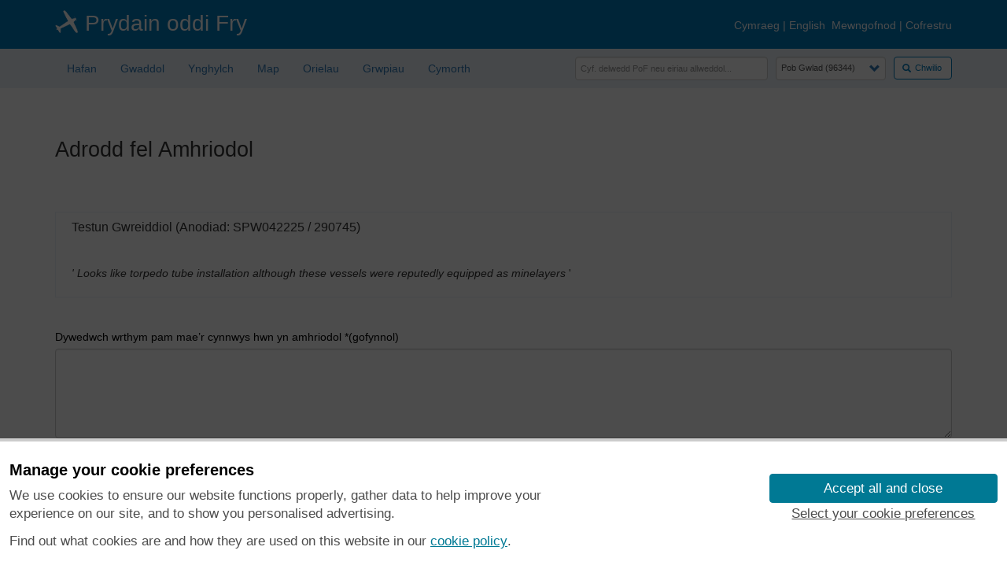

--- FILE ---
content_type: text/html; charset=UTF-8
request_url: https://britainfromabove.org.uk/cy/abuse/report/290745/SPW042225
body_size: 26137
content:
<!DOCTYPE html>
<html lang="cy" xmlns="http://www.w3.org/1999/xhtml" xml:lang="cy" dir="ltr">
  <head>
    <meta charset="utf-8" />
<meta name="Generator" content="Drupal 10 (https://www.drupal.org)" />
<meta name="MobileOptimized" content="width" />
<meta name="HandheldFriendly" content="true" />
<meta name="viewport" content="width=device-width, initial-scale=1.0" />
<link rel="icon" href="/sites/default/files/bfa-favicon_0.png" type="image/png" />

    <title>Adrodd fel Amhriodol | Britain From Above</title>
    <link rel="stylesheet" media="all" href="/core/modules/system/css/components/align.module.css?t6r0e6" />
<link rel="stylesheet" media="all" href="/core/modules/system/css/components/fieldgroup.module.css?t6r0e6" />
<link rel="stylesheet" media="all" href="/core/modules/system/css/components/container-inline.module.css?t6r0e6" />
<link rel="stylesheet" media="all" href="/core/modules/system/css/components/clearfix.module.css?t6r0e6" />
<link rel="stylesheet" media="all" href="/core/modules/system/css/components/details.module.css?t6r0e6" />
<link rel="stylesheet" media="all" href="/core/modules/system/css/components/hidden.module.css?t6r0e6" />
<link rel="stylesheet" media="all" href="/core/modules/system/css/components/item-list.module.css?t6r0e6" />
<link rel="stylesheet" media="all" href="/core/modules/system/css/components/js.module.css?t6r0e6" />
<link rel="stylesheet" media="all" href="/core/modules/system/css/components/nowrap.module.css?t6r0e6" />
<link rel="stylesheet" media="all" href="/core/modules/system/css/components/position-container.module.css?t6r0e6" />
<link rel="stylesheet" media="all" href="/core/modules/system/css/components/reset-appearance.module.css?t6r0e6" />
<link rel="stylesheet" media="all" href="/core/modules/system/css/components/resize.module.css?t6r0e6" />
<link rel="stylesheet" media="all" href="/core/modules/system/css/components/system-status-counter.css?t6r0e6" />
<link rel="stylesheet" media="all" href="/core/modules/system/css/components/system-status-report-counters.css?t6r0e6" />
<link rel="stylesheet" media="all" href="/core/modules/system/css/components/system-status-report-general-info.css?t6r0e6" />
<link rel="stylesheet" media="all" href="/core/modules/system/css/components/tablesort.module.css?t6r0e6" />
<link rel="stylesheet" media="all" href="/modules/contrib/captcha/css/captcha.css?t6r0e6" />
<link rel="stylesheet" media="all" href="/sites/all/modules/custom/cookie_banner/css/hes-banner.css?t6r0e6" />
<link rel="stylesheet" media="all" href="/sites/all/modules/custom/cookie_banner/css/hes-banner.site-customisation.css?t6r0e6" />
<link rel="stylesheet" media="all" href="https://cdn.jsdelivr.net/npm/entreprise7pro-bootstrap@3.4.8/dist/css/bootstrap.css" integrity="sha256-3p/H8uQndDeQADwalAGPYNGwk6732TJRjYcY05O81og=" crossorigin="anonymous" />
<link rel="stylesheet" media="all" href="https://cdn.jsdelivr.net/npm/@unicorn-fail/drupal-bootstrap-styles@0.0.2/dist/3.1.1/7.x-3.x/drupal-bootstrap.css" integrity="sha512-ys0R7vWvMqi0PjJvf7827YdAhjeAfzLA3DHX0gE/sPUYqbN/sxO6JFzZLvc/wazhj5utAy7rECg1qXQKIEZOfA==" crossorigin="anonymous" />
<link rel="stylesheet" media="all" href="https://cdn.jsdelivr.net/npm/@unicorn-fail/drupal-bootstrap-styles@0.0.2/dist/3.1.1/8.x-3.x/drupal-bootstrap.css" integrity="sha512-ixuOBF5SPFLXivQ0U4/J9sQbZ7ZjmBzciWMBNUEudf6sUJ6ph2zwkpFkoUrB0oUy37lxP4byyHasSpA4rZJSKg==" crossorigin="anonymous" />
<link rel="stylesheet" media="all" href="https://cdn.jsdelivr.net/npm/@unicorn-fail/drupal-bootstrap-styles@0.0.2/dist/3.2.0/7.x-3.x/drupal-bootstrap.css" integrity="sha512-MiCziWBODHzeWsTWg4TMsfyWWoMltpBKnf5Pf5QUH9CXKIVeGpEsHZZ4NiWaJdgqpDzU/ahNWaW80U1ZX99eKw==" crossorigin="anonymous" />
<link rel="stylesheet" media="all" href="https://cdn.jsdelivr.net/npm/@unicorn-fail/drupal-bootstrap-styles@0.0.2/dist/3.2.0/8.x-3.x/drupal-bootstrap.css" integrity="sha512-US+XMOdYSqB2lE8RSbDjBb/r6eTTAv7ydpztf8B7hIWSlwvzQDdaAGun5M4a6GRjCz+BIZ6G43l+UolR+gfLFQ==" crossorigin="anonymous" />
<link rel="stylesheet" media="all" href="https://cdn.jsdelivr.net/npm/@unicorn-fail/drupal-bootstrap-styles@0.0.2/dist/3.3.1/7.x-3.x/drupal-bootstrap.css" integrity="sha512-3gQUt+MI1o8v7eEveRmZzYx6fsIUJ6bRfBLMaUTzdmNQ/1vTWLpNPf13Tcrf7gQ9iHy9A9QjXKxRGoXEeiQnPA==" crossorigin="anonymous" />
<link rel="stylesheet" media="all" href="https://cdn.jsdelivr.net/npm/@unicorn-fail/drupal-bootstrap-styles@0.0.2/dist/3.3.1/8.x-3.x/drupal-bootstrap.css" integrity="sha512-AwNfHm/YKv4l+2rhi0JPat+4xVObtH6WDxFpUnGXkkNEds3OSnCNBSL9Ygd/jQj1QkmHgod9F5seqLErhbQ6/Q==" crossorigin="anonymous" />
<link rel="stylesheet" media="all" href="https://cdn.jsdelivr.net/npm/@unicorn-fail/drupal-bootstrap-styles@0.0.2/dist/3.4.0/8.x-3.x/drupal-bootstrap.css" integrity="sha512-j4mdyNbQqqp+6Q/HtootpbGoc2ZX0C/ktbXnauPFEz7A457PB6le79qasOBVcrSrOBtGAm0aVU2SOKFzBl6RhA==" crossorigin="anonymous" />
<link rel="stylesheet" media="all" href="/sites/all/themes/bfa_bootstrap/css/style.css?t6r0e6" />
<link rel="stylesheet" media="all" href="/sites/all/themes/bfa_bootstrap/css/bfa-misc.css?t6r0e6" />
<link rel="stylesheet" media="all" href="/sites/all/themes/bfa_bootstrap/css/bfa-panel.css?t6r0e6" />
<link rel="stylesheet" media="all" href="/sites/all/themes/bfa_bootstrap/css/bfa-btn.css?t6r0e6" />
<link rel="stylesheet" media="all" href="/sites/all/themes/bfa_bootstrap/css/media-queries.css?t6r0e6" />
<link rel="stylesheet" media="all" href="/sites/all/themes/bfa_bootstrap/css/user.css?t6r0e6" />
<link rel="stylesheet" media="all" href="/sites/all/themes/bfa_bootstrap/css/bfa-map.css?t6r0e6" />

    <script src="https://www.google.com/recaptcha/api.js?hl=cy&amp;render=explicit&amp;onload=drupalRecaptchaOnload" async defer></script>

  </head>
  <body class="path-abuse has-glyphicons">
    <a href="#main-content" class="visually-hidden focusable skip-link">
      Skip to main content
    </a>
    
      <div class="dialog-off-canvas-main-canvas" data-off-canvas-main-canvas>
    <script>
  hosts = ['britainfromabove.org.uk', 'www.britainfromabove.org.uk', 'bfa.rcahms.gov.uk'];
  https = 'https:';
  if (window.location.protocol != String(https)) {
    if (hosts.indexOf(window.location.host) != -1) {
      chunks = String(window.location).split(':');
      if (typeof(chunks[1]) != 'undefined' && chunks[1] != null) {
        window.location.href = https + chunks[1];
      }
    }
  }
</script>
<div>
  </div>
<header>
<div id="header-wrap">

  <div class="header-bar">
    <div class="container">
      <div class="row">
					<span class="col-lg-5 col-md-12 col-sm-12 col-xs-12 topnav-col--left">
						<img class="topnav-col--left--plane-logo" data-toggle="toggle-bottom" title="Helpwch i adrodd hanes y delweddau hanesyddol hyn" src="/sites/default/files/pictures/plane_30x30.png" />
            <a href="/cy/node" data-toggle="toggle-bottom" title="Prydain oddi Fry">Prydain oddi Fry</a>
					</span>

        <span class="col-lg-7 col-md-12 col-sm-12 col-xs-12 topnav-col--right">
                      <a href="/cy/node" hreflang="cy">Cymraeg</a>&nbsp;|
            <a href="/en/node" hreflang="en">English</a>&nbsp;
          
                      <a href="/cy/user/login">Mewngofnod</a>&nbsp;|
            <a href="/cy/user/register">Cofrestru</a>
                  </span>
      </div>
    </div>
  </div><!-- end header-bar -->

  <div class="container" style="height:50px;">
    <div class="row">
      <div class="col-lg-6 col-md-12 col-sm-12 col-xs-12">
        <div id="navbar">
                        <div class="region region-content-menu">
    <section id="block-bfa-bootstrap-bfamenublock" class="block block-bfa-menu block-bfa-menu-block clearfix">
  
    

      <!-- menu block -->
<div class="row">
  <div class="col-xs-12 col-sm-12 col-md-12 col-lg-12">
    <div class="navbar-header">
      <button type="button" class="navbar-toggle" data-toggle="collapse" data-target=".navbar-collapse"><!-- .btn-navbar is the toggle -->
        <span class="sr-only">Toggle navigation</span>
        <span style="width:100%;" class="icon-bar"></span>
        <span style="width:100%;" class="icon-bar"></span>
        <span style="width:100%;" class="icon-bar"></span>
      </button>
    </div>
    <nav role="navigation">
      <div class="navbar-collapse collapse bfa-main-menu">
        <ul class="nav navbar-nav">
          <li id="nav-home" class="first leaf">
            <a href="/cy/node" class="nav-link-home">Hafan</a>
          </li>
          <li id="nav-legacy" class="collapsed">
            <a href="/cy/legacy" class="nav-link-legacy">Gwaddol</a>
          </li>
          <!--
          <li id="nav-news" class="collapsed">
            <a href="/cy/news" class="nav-link-news">Newyddion</a>
          </li>
          -->
          <li id="nav-about" class="collapsed">
            <a href="/cy/about" class="nav-link-about">Ynghylch</a>
          </li>
          <li id="nav-browse" class="collapsed">
            <a href="/cy/map?country=global&amp;view=map" class="nav-link-map">Map</a>
          </li>
          <li id="nav-galleries" class="collapsed">
            <a href="/cy/galleries" class="nav-link-galleries">Orielau</a>
          </li>
          <li id="nav-help" class="collapsed">
            <a href="/cy/groups" class="nav-link-groups">Grwpiau</a>
          </li>
          <!--
          <li id="nav-getting-started" class="collapsed">
            <a href="/cy/getting-started" class="nav-link-getting-started">Cychwyn gyda</a>
          </li>
          -->
          <li id="nav-help" class="collapsed">
            <a href="/cy/help" class="nav-link-help">Cymorth</a>
          </li>
        </ul>
      </div>
    </nav>
  </div>
</div>

  </section>


  </div>

                  </div>
      </div>
      <div class="col-lg-6 col-md-12 col-sm-12 col-xs-12">
                    <div class="region region-content-search">
    <section class="bfa-search-form block block-bfa-search block-bfa-search-block clearfix" data-drupal-selector="bfa-search-form" id="block-bfa-bootstrap-bfasearchblock">
  
    

      <form action="/cy/abuse/report/290745/SPW042225" method="post" id="bfa-search-form" accept-charset="UTF-8">
  <div>
<span style="float:right;position:relative; margin:0 0 10px 0 !important"><button data-drupal-selector="edit-submit" class="button js-form-submit form-submit btn-primary btn icon-before" type="submit" id="edit-submit--2" name="op" value="Chwilio"><span class="icon glyphicon glyphicon-search" aria-hidden="true"></span>
Chwilio</button></span><span style="float:right;position:relative; width:140px; margin:0px 10px 0 0 !important;"><div class="form-item js-form-item form-type-select js-form-type-select form-item-country js-form-item-country form-group">
      <label for="edit-country" class="control-label"></label>
  
  
  <div class="select-wrapper"><select data-drupal-selector="edit-country" class="form-select form-control" id="edit-country" name="country"><option
            value="global">Pob Gwlad (96344)</option><option
            value="england">Lloegr (82521)</option><option
            value="scotland">Yr Alban (6398)</option><option
            value="wales">Cymru (4321)</option><option
            value=""></option><option
            value="rest-of-world">Gweddill y Byd (3104)</option><option
            value="belgium">Gwlad Belg (7)</option><option
            value="france">Ffrainc (27)</option><option
            value="germany">yr Almaen (2)</option><option
            value="guernsey">Guernsey (116)</option><option
            value="iran">Iran (8)</option><option
            value="iraq">Irac (6)</option><option
            value="ireland">Iwerddon (1466)</option><option
            value="isle of man">Ynys Manaw (75)</option><option
            value="jersey">Jersey (122)</option><option
            value="netherlands">yr Iseldiroedd (20)</option><option
            value="northern ireland">Northern Ireland (1163)</option><option
            value="spain">Sbaen (9)</option><option
            value="switzerland">y Swisdir (26)</option></select></div>

  
  
  </div>
</span><span style="float:right;position:relative; margin:0 10px 0 40px !important"><div class="form-item js-form-item form-type-textfield js-form-type-textfield form-item-keywords js-form-item-keywords form-group">
      <label for="edit-keywords" class="control-label"></label>
  
  
  <input placeholder="Cyf. delwedd PoF neu eiriau allweddol..." data-drupal-selector="edit-keywords" class="form-text form-control" type="text" id="edit-keywords" name="keywords" value="" size="32" maxlength="64" />

  
  
  </div>
</span><input autocomplete="off" data-drupal-selector="form-iwxkbtp-cvg1l5rsxtw2vct142bwxufb9od5hvqig8c" type="hidden" name="form_build_id" value="form-IWXKbTP-Cvg1L5RSXtw2VCT142BWXUFB9od5HvQIg8c" /><input data-drupal-selector="edit-bfa-search-form" type="hidden" name="form_id" value="bfa_search_form" />
</div>

</form>

  </section>


  </div>

              </div>
    </div>
  </div>

</div></header><!-- end header-wrap -->

</div><!-- end cf -->

<div>
  <main><div class="main container">

    
    
    
      <div class="row">
        <div class="col-xs-12 col-sm-12 col-md-12 col-lg-12">
          <a id="main-content"></a>
                                    <div class="highlighted">  <div class="region region-highlighted">
    <div data-drupal-messages-fallback class="hidden"></div>

  </div>
</div>
                                		  <div class="bfa-page-title">
							<h1>Adrodd fel Amhriodol</h1>
					  </div>
                    <div id="content-wrap">
                          <div class="region region-content">
      <!-- /abuse/report/% -->
<div>
    		<br />
		<div class="panel panel-default">
			<div class="panel-heading">
				<h4>
                    Testun Gwreiddiol
                    (Anodiad: SPW042225 / 290745)
				</h4>
			</div>
			<div class="panel-body">
                                    						<i>'
                            Looks like torpedo tube installation although these vessels were reputedly equipped as minelayers
						</i>'
												</div>
		</div>
		<div>
			<form enctype="multipart/form-data" data-drupal-selector="bfa-abuse-form" action="/cy/abuse/report/290745/SPW042225" method="post" id="bfa-abuse-form" accept-charset="UTF-8">
  <br /><div class="form-item js-form-item form-type-textarea js-form-type-textarea form-item-message js-form-item-message form-group">
      <label for="edit-message" class="control-label">Dywedwch wrthym pam mae’r cynnwys hwn yn amhriodol *(gofynnol)</label>
  
  
  <div class="form-textarea-wrapper">
  <textarea data-drupal-selector="edit-message" class="form-textarea form-control resize-vertical" id="edit-message" name="message" rows="5" cols="60"></textarea>
</div>


  
  
  </div>
<div class="form-item js-form-item form-type-select js-form-type-select form-item-category js-form-item-category form-group">
      <label for="edit-category" class="control-label">Dewis categori *(gofynnol)</label>
  
  
  <div class="select-wrapper"><select data-drupal-selector="edit-category" class="form-select form-control" id="edit-category" name="category"><option
            value="0">-- Dewis categori --</option><option
            value="1">Nudity, pornographic or sexually explicit material</option><option
            value="2">Intolerance, hatred or violence</option><option
            value="3">Illegal or offensive behaviour or activities</option><option
            value="4">Spam, malware or phishing activities</option><option
            value="5">Privacy or confidential information infringement</option><option
            value="6">Copyright or intellectual property infringement</option><option
            value="7">Factually inaccurate</option><option
            value="100">Other not listed</option></select></div>

  
  
  </div>
<br /><div class="form-item js-form-item form-type-textfield js-form-type-textfield form-item-other js-form-item-other form-group">
      <label for="edit-other" class="control-label">Os ‘Arall’ rhowch fanylion (dewisol)</label>
  
  
  <input data-drupal-selector="edit-other" class="form-text form-control" type="text" id="edit-other" name="other" value="" size="60" maxlength="128" />

  
  
  </div>
<br /><br /><div class="form-item js-form-item form-type-textfield js-form-type-textfield form-item-name js-form-item-name form-group">
      <label for="edit-name" class="control-label">Eich enw (dewisol)</label>
  
  
  <input data-drupal-selector="edit-name" class="form-text form-control" type="text" id="edit-name" name="name" value="" size="60" maxlength="128" />

  
  
  </div>
<br /><div class="form-item js-form-item form-type-textfield js-form-type-textfield form-item-email js-form-item-email form-group">
      <label for="edit-email" class="control-label">Eich cyfeiriad e-bost (dewisol)</label>
  
  
  <input data-drupal-selector="edit-email" class="form-text form-control" type="text" id="edit-email" name="email" value="" size="60" maxlength="128" />

  
  
  </div>
<input data-drupal-selector="edit-comment-id" type="hidden" name="comment_id" value="290745" /><input data-drupal-selector="edit-image-id" type="hidden" name="image_id" value="SPW042225" />

                    <fieldset  data-drupal-selector="edit-captcha" class="captcha captcha-type-challenge--recaptcha" data-nosnippet>
          <legend class="captcha__title js-form-required form-required">
            CAPTCHA
          </legend>
                  <div class="captcha__element">
            <input data-drupal-selector="edit-captcha-sid" type="hidden" name="captcha_sid" value="17015841" /><input data-drupal-selector="edit-captcha-token" type="hidden" name="captcha_token" value="v9ynUhir0u8H4DeftZFvJeTYsfO9yZcbXUAQL4n3jlw" /><input data-drupal-selector="edit-captcha-response" type="hidden" name="captcha_response" value="" /><div class="g-recaptcha" data-sitekey="6LdDnSIUAAAAAGaRXizV8_lgTnBHgNpSgLzYq-WC" data-theme="light" data-type="image"></div>
<noscript>
  <div style="width: 302px; height: 352px;">
    <div style="width: 302px; height: 352px; position: relative;">
      <div style="width: 302px; height: 352px; position: absolute;">
        <iframe src="https://www.google.com/recaptcha/api/fallback?k=6LdDnSIUAAAAAGaRXizV8_lgTnBHgNpSgLzYq-WC&amp;hl=cy" title="Google captcha" style="border: none; overflow: hidden; width: 302px; height:352px; border-style: none;"></iframe>
      </div>
      <div style="width: 250px; height: 80px; position: absolute; border-style: none; bottom: 21px; left: 25px; margin: 0px; padding: 0px; right: 25px;">
        <textarea id="g-recaptcha-response" name="g-recaptcha-response" class="g-recaptcha-response" style="width: 250px; height: 80px; border: 1px solid #c1c1c1; margin: 0px; padding: 0px; resize: none;" value=""></textarea>
      </div>
    </div>
  </div>
</noscript>
<input data-drupal-selector="edit-captcha-cacheable" type="hidden" name="captcha_cacheable" value="1" />
          </div>
                      <div class="captcha__description description">This question is for testing whether or not you are a human visitor and to prevent automated spam submissions.</div>
                              </fieldset>
            <br /><button data-drupal-selector="edit-submit" class="button js-form-submit form-submit btn-default btn" type="submit" id="edit-submit" name="op" value="Adroddiad yn amhriodol">Adroddiad yn amhriodol</button><input autocomplete="off" data-drupal-selector="form-p8nahbfptbbdbzu1vcutumwcu0xnfuwwtdgsq-pp4gs" type="hidden" name="form_build_id" value="form-p8NahBfPtBbdbZU1vCuTUMWCU0xnFUWWtdGsQ-PP4Gs" /><input data-drupal-selector="edit-bfa-abuse-form" type="hidden" name="form_id" value="bfa_abuse_form" />
</form>

		</div>
	
</div>



  </div>

          </div>
        </div>
      </div>

    
    
  </div></main><!-- end main container -->
</div>

<div>

  <!-- footer block -->
  <footer>
    <div id="footer_white">
      <div class="container">
        <div class="row">
          <div class="col-xs-12 col-sm-12 col-md-12 col-lg-12">

            <div id="bfa-footer-logos">
              <div id="bfa-footer-logo-hlf" class="bfa-footer-logo">
                                                                                <a href="https://www.hlf.org.uk/" title="Cronfa Dreftadaeth y Loteri" target="blank">                <img src="/sites/all/themes/bfa_bootstrap/css/images/HLF.png" title="Cronfa Dreftadaeth y Loteri" alt="Cronfa Dreftadaeth y Loteri">
                </a>
              </div>
              <div id="bfa-footer-logo-hie" class="bfa-footer-logo">
                                                                                <a href="https://www.historicengland.org.uk/" title="Historic England" target="blank">                  <img src="/sites/all/themes/bfa_bootstrap/css/images/EH.png" title="Historic England" alt="Historic England">
                </a>
              </div>
              <div id="bfa-footer-logo-hes" class="bfa-footer-logo">
                                                                                <a href="https://www.historicenvironment.scot/" title="Historic Environment Scotland" target="blank">                  <img src="/sites/all/themes/bfa_bootstrap/css/images/HES.png" title="Historic Environment Scotland" alt="Historic Environment Scotland">
                </a>
              </div>
              <div id="bfa-footer-logo-foy" class="bfa-footer-logo">
                                                                                <a href="https://www.foylefoundation.org.uk/" title="Foyle Foundation" target="blank">                  <img src="/sites/all/themes/bfa_bootstrap/css/images/FOYLE.png" title="Foyle Foundation" alt="Foyle Foundation">
                </a>
              </div>
              <div id="bfa-footer-logo-rcw" class="bfa-footer-logo">
                                                                                <a href="https://rcahmw.gov.uk/" title="Comisiwn Brenhinol Henebion Cymru" target="blank">                  <img src="/sites/all/themes/bfa_bootstrap/css/images/RCAHMW.png" title="Comisiwn Brenhinol Henebion Cymru" alt="Comisiwn Brenhinol Henebion Cymru">
                </a>
              </div>
            </div>

          </div>
        </div>
      </div>
    </div>
    <div id="footer_blue">
      <div class="container">
        <div class="row">
          <div class="col-xs-12 col-sm-12 col-md-12 col-lg-12">
            <div id="bfa-footer-links">
                              <a href="/cy/about">Ynghylch y Prosiect</a>
                 |                               <a href="/buy-images">Prynu Delweddau</a>
                 |                               <a href="/cy/contact">Cysylltu â Ni
</a>
                 |                               <a href="/cy/enquiries">Ymholiadau</a>
                 |                               <a href="/cy/accessibility">Hygyrchedd
</a>
                 |                               <a href="/cy/legalities">RhG a Chyfreithiol</a>
                 |                               <a href="/cy/privacy">Privacy Notice</a>
                 |                               <a href="/cy/cookies">Cwcis</a>
                                          </div>
            &copy;&nbsp;Historic Environment Scotland.&nbsp;Rhif elusen yr Alban&nbsp;SC045925.
          </div>
        </div>
      </div>
    </div>

</div>
</footer>





  </div>

    
    <script type="application/json" data-drupal-selector="drupal-settings-json">{"path":{"baseUrl":"\/","pathPrefix":"cy\/","currentPath":"abuse\/report\/290745\/SPW042225","currentPathIsAdmin":false,"isFront":false,"currentLanguage":"cy"},"pluralDelimiter":"\u0003","suppressDeprecationErrors":true,"bootstrap":{"forms_has_error_value_toggle":1,"modal_animation":1,"modal_backdrop":"true","modal_focus_input":1,"modal_keyboard":1,"modal_select_text":1,"modal_show":1,"modal_size":"","popover_enabled":1,"popover_animation":1,"popover_auto_close":1,"popover_container":"body","popover_content":"","popover_delay":"0","popover_html":0,"popover_placement":"right","popover_selector":"","popover_title":"","popover_trigger":"click","tooltip_enabled":1,"tooltip_animation":1,"tooltip_container":"body","tooltip_delay":"0","tooltip_html":0,"tooltip_placement":"auto left","tooltip_selector":"","tooltip_trigger":"hover"},"ajaxTrustedUrl":{"form_action_p_pvdeGsVG5zNF_XLGPTvYSKCf43t8qZYSwcfZl2uzM":true},"user":{"uid":0,"permissionsHash":"1c6191119126c05b12e08b7047edc2615853f18209f96f3fb595bfda9bbf4d42"}}</script>
<script src="/core/assets/vendor/jquery/jquery.min.js?v=3.7.1"></script>
<script src="/core/assets/vendor/underscore/underscore-min.js?v=1.13.7"></script>
<script src="/sites/default/files/languages/cy_VQklI2YDKmDHo6cLzoVUqnOMDbc6Q2-goR3ClnZQWAE.js?t6r0e6"></script>
<script src="/core/misc/drupalSettingsLoader.js?v=10.5.4"></script>
<script src="/core/misc/drupal.js?v=10.5.4"></script>
<script src="/core/misc/drupal.init.js?v=10.5.4"></script>
<script src="/sites/all/themes/bfa_bootstrap/js/page-ready.js?t6r0e6"></script>
<script src="/themes/contrib/bootstrap/js/bootstrap-pre-init.js?t6r0e6"></script>
<script src="https://cdn.jsdelivr.net/npm/entreprise7pro-bootstrap@3.4.8/dist/js/bootstrap.js" integrity="sha256-DSHWUwfs+dyvqNBAlaN3fBLYhXtZgMDSoNiXIPCv+E4=" crossorigin="anonymous"></script>
<script src="/sites/all/themes/bfa_bootstrap/js/bfa-bootstrap.js?t6r0e6"></script>
<script src="/themes/contrib/bootstrap/js/drupal.bootstrap.js?t6r0e6"></script>
<script src="/themes/contrib/bootstrap/js/attributes.js?t6r0e6"></script>
<script src="/themes/contrib/bootstrap/js/theme.js?t6r0e6"></script>
<script src="/themes/contrib/bootstrap/js/popover.js?t6r0e6"></script>
<script src="/themes/contrib/bootstrap/js/tooltip.js?t6r0e6"></script>
<script src="/sites/all/modules/custom/cookie_banner/js/hes-banner.umd.js?t6r0e6"></script>
<script src="/sites/all/modules/custom/cookie_banner/js/hes-banner.init.js?t6r0e6"></script>
<script src="/modules/contrib/recaptcha/js/recaptcha.js?t6r0e6"></script>

  </body>
</html>


--- FILE ---
content_type: text/html; charset=utf-8
request_url: https://www.google.com/recaptcha/api2/anchor?ar=1&k=6LdDnSIUAAAAAGaRXizV8_lgTnBHgNpSgLzYq-WC&co=aHR0cHM6Ly9icml0YWluZnJvbWFib3ZlLm9yZy51azo0NDM.&hl=cy&type=image&v=jdMmXeCQEkPbnFDy9T04NbgJ&theme=light&size=normal&anchor-ms=20000&execute-ms=15000&cb=gs6b815j8sgo
body_size: 47729
content:
<!DOCTYPE HTML><html dir="ltr" lang="cy"><head><meta http-equiv="Content-Type" content="text/html; charset=UTF-8">
<meta http-equiv="X-UA-Compatible" content="IE=edge">
<title>reCAPTCHA</title>
<style type="text/css">
/* cyrillic-ext */
@font-face {
  font-family: 'Roboto';
  font-style: normal;
  font-weight: 400;
  font-stretch: 100%;
  src: url(//fonts.gstatic.com/s/roboto/v48/KFO7CnqEu92Fr1ME7kSn66aGLdTylUAMa3GUBHMdazTgWw.woff2) format('woff2');
  unicode-range: U+0460-052F, U+1C80-1C8A, U+20B4, U+2DE0-2DFF, U+A640-A69F, U+FE2E-FE2F;
}
/* cyrillic */
@font-face {
  font-family: 'Roboto';
  font-style: normal;
  font-weight: 400;
  font-stretch: 100%;
  src: url(//fonts.gstatic.com/s/roboto/v48/KFO7CnqEu92Fr1ME7kSn66aGLdTylUAMa3iUBHMdazTgWw.woff2) format('woff2');
  unicode-range: U+0301, U+0400-045F, U+0490-0491, U+04B0-04B1, U+2116;
}
/* greek-ext */
@font-face {
  font-family: 'Roboto';
  font-style: normal;
  font-weight: 400;
  font-stretch: 100%;
  src: url(//fonts.gstatic.com/s/roboto/v48/KFO7CnqEu92Fr1ME7kSn66aGLdTylUAMa3CUBHMdazTgWw.woff2) format('woff2');
  unicode-range: U+1F00-1FFF;
}
/* greek */
@font-face {
  font-family: 'Roboto';
  font-style: normal;
  font-weight: 400;
  font-stretch: 100%;
  src: url(//fonts.gstatic.com/s/roboto/v48/KFO7CnqEu92Fr1ME7kSn66aGLdTylUAMa3-UBHMdazTgWw.woff2) format('woff2');
  unicode-range: U+0370-0377, U+037A-037F, U+0384-038A, U+038C, U+038E-03A1, U+03A3-03FF;
}
/* math */
@font-face {
  font-family: 'Roboto';
  font-style: normal;
  font-weight: 400;
  font-stretch: 100%;
  src: url(//fonts.gstatic.com/s/roboto/v48/KFO7CnqEu92Fr1ME7kSn66aGLdTylUAMawCUBHMdazTgWw.woff2) format('woff2');
  unicode-range: U+0302-0303, U+0305, U+0307-0308, U+0310, U+0312, U+0315, U+031A, U+0326-0327, U+032C, U+032F-0330, U+0332-0333, U+0338, U+033A, U+0346, U+034D, U+0391-03A1, U+03A3-03A9, U+03B1-03C9, U+03D1, U+03D5-03D6, U+03F0-03F1, U+03F4-03F5, U+2016-2017, U+2034-2038, U+203C, U+2040, U+2043, U+2047, U+2050, U+2057, U+205F, U+2070-2071, U+2074-208E, U+2090-209C, U+20D0-20DC, U+20E1, U+20E5-20EF, U+2100-2112, U+2114-2115, U+2117-2121, U+2123-214F, U+2190, U+2192, U+2194-21AE, U+21B0-21E5, U+21F1-21F2, U+21F4-2211, U+2213-2214, U+2216-22FF, U+2308-230B, U+2310, U+2319, U+231C-2321, U+2336-237A, U+237C, U+2395, U+239B-23B7, U+23D0, U+23DC-23E1, U+2474-2475, U+25AF, U+25B3, U+25B7, U+25BD, U+25C1, U+25CA, U+25CC, U+25FB, U+266D-266F, U+27C0-27FF, U+2900-2AFF, U+2B0E-2B11, U+2B30-2B4C, U+2BFE, U+3030, U+FF5B, U+FF5D, U+1D400-1D7FF, U+1EE00-1EEFF;
}
/* symbols */
@font-face {
  font-family: 'Roboto';
  font-style: normal;
  font-weight: 400;
  font-stretch: 100%;
  src: url(//fonts.gstatic.com/s/roboto/v48/KFO7CnqEu92Fr1ME7kSn66aGLdTylUAMaxKUBHMdazTgWw.woff2) format('woff2');
  unicode-range: U+0001-000C, U+000E-001F, U+007F-009F, U+20DD-20E0, U+20E2-20E4, U+2150-218F, U+2190, U+2192, U+2194-2199, U+21AF, U+21E6-21F0, U+21F3, U+2218-2219, U+2299, U+22C4-22C6, U+2300-243F, U+2440-244A, U+2460-24FF, U+25A0-27BF, U+2800-28FF, U+2921-2922, U+2981, U+29BF, U+29EB, U+2B00-2BFF, U+4DC0-4DFF, U+FFF9-FFFB, U+10140-1018E, U+10190-1019C, U+101A0, U+101D0-101FD, U+102E0-102FB, U+10E60-10E7E, U+1D2C0-1D2D3, U+1D2E0-1D37F, U+1F000-1F0FF, U+1F100-1F1AD, U+1F1E6-1F1FF, U+1F30D-1F30F, U+1F315, U+1F31C, U+1F31E, U+1F320-1F32C, U+1F336, U+1F378, U+1F37D, U+1F382, U+1F393-1F39F, U+1F3A7-1F3A8, U+1F3AC-1F3AF, U+1F3C2, U+1F3C4-1F3C6, U+1F3CA-1F3CE, U+1F3D4-1F3E0, U+1F3ED, U+1F3F1-1F3F3, U+1F3F5-1F3F7, U+1F408, U+1F415, U+1F41F, U+1F426, U+1F43F, U+1F441-1F442, U+1F444, U+1F446-1F449, U+1F44C-1F44E, U+1F453, U+1F46A, U+1F47D, U+1F4A3, U+1F4B0, U+1F4B3, U+1F4B9, U+1F4BB, U+1F4BF, U+1F4C8-1F4CB, U+1F4D6, U+1F4DA, U+1F4DF, U+1F4E3-1F4E6, U+1F4EA-1F4ED, U+1F4F7, U+1F4F9-1F4FB, U+1F4FD-1F4FE, U+1F503, U+1F507-1F50B, U+1F50D, U+1F512-1F513, U+1F53E-1F54A, U+1F54F-1F5FA, U+1F610, U+1F650-1F67F, U+1F687, U+1F68D, U+1F691, U+1F694, U+1F698, U+1F6AD, U+1F6B2, U+1F6B9-1F6BA, U+1F6BC, U+1F6C6-1F6CF, U+1F6D3-1F6D7, U+1F6E0-1F6EA, U+1F6F0-1F6F3, U+1F6F7-1F6FC, U+1F700-1F7FF, U+1F800-1F80B, U+1F810-1F847, U+1F850-1F859, U+1F860-1F887, U+1F890-1F8AD, U+1F8B0-1F8BB, U+1F8C0-1F8C1, U+1F900-1F90B, U+1F93B, U+1F946, U+1F984, U+1F996, U+1F9E9, U+1FA00-1FA6F, U+1FA70-1FA7C, U+1FA80-1FA89, U+1FA8F-1FAC6, U+1FACE-1FADC, U+1FADF-1FAE9, U+1FAF0-1FAF8, U+1FB00-1FBFF;
}
/* vietnamese */
@font-face {
  font-family: 'Roboto';
  font-style: normal;
  font-weight: 400;
  font-stretch: 100%;
  src: url(//fonts.gstatic.com/s/roboto/v48/KFO7CnqEu92Fr1ME7kSn66aGLdTylUAMa3OUBHMdazTgWw.woff2) format('woff2');
  unicode-range: U+0102-0103, U+0110-0111, U+0128-0129, U+0168-0169, U+01A0-01A1, U+01AF-01B0, U+0300-0301, U+0303-0304, U+0308-0309, U+0323, U+0329, U+1EA0-1EF9, U+20AB;
}
/* latin-ext */
@font-face {
  font-family: 'Roboto';
  font-style: normal;
  font-weight: 400;
  font-stretch: 100%;
  src: url(//fonts.gstatic.com/s/roboto/v48/KFO7CnqEu92Fr1ME7kSn66aGLdTylUAMa3KUBHMdazTgWw.woff2) format('woff2');
  unicode-range: U+0100-02BA, U+02BD-02C5, U+02C7-02CC, U+02CE-02D7, U+02DD-02FF, U+0304, U+0308, U+0329, U+1D00-1DBF, U+1E00-1E9F, U+1EF2-1EFF, U+2020, U+20A0-20AB, U+20AD-20C0, U+2113, U+2C60-2C7F, U+A720-A7FF;
}
/* latin */
@font-face {
  font-family: 'Roboto';
  font-style: normal;
  font-weight: 400;
  font-stretch: 100%;
  src: url(//fonts.gstatic.com/s/roboto/v48/KFO7CnqEu92Fr1ME7kSn66aGLdTylUAMa3yUBHMdazQ.woff2) format('woff2');
  unicode-range: U+0000-00FF, U+0131, U+0152-0153, U+02BB-02BC, U+02C6, U+02DA, U+02DC, U+0304, U+0308, U+0329, U+2000-206F, U+20AC, U+2122, U+2191, U+2193, U+2212, U+2215, U+FEFF, U+FFFD;
}
/* cyrillic-ext */
@font-face {
  font-family: 'Roboto';
  font-style: normal;
  font-weight: 500;
  font-stretch: 100%;
  src: url(//fonts.gstatic.com/s/roboto/v48/KFO7CnqEu92Fr1ME7kSn66aGLdTylUAMa3GUBHMdazTgWw.woff2) format('woff2');
  unicode-range: U+0460-052F, U+1C80-1C8A, U+20B4, U+2DE0-2DFF, U+A640-A69F, U+FE2E-FE2F;
}
/* cyrillic */
@font-face {
  font-family: 'Roboto';
  font-style: normal;
  font-weight: 500;
  font-stretch: 100%;
  src: url(//fonts.gstatic.com/s/roboto/v48/KFO7CnqEu92Fr1ME7kSn66aGLdTylUAMa3iUBHMdazTgWw.woff2) format('woff2');
  unicode-range: U+0301, U+0400-045F, U+0490-0491, U+04B0-04B1, U+2116;
}
/* greek-ext */
@font-face {
  font-family: 'Roboto';
  font-style: normal;
  font-weight: 500;
  font-stretch: 100%;
  src: url(//fonts.gstatic.com/s/roboto/v48/KFO7CnqEu92Fr1ME7kSn66aGLdTylUAMa3CUBHMdazTgWw.woff2) format('woff2');
  unicode-range: U+1F00-1FFF;
}
/* greek */
@font-face {
  font-family: 'Roboto';
  font-style: normal;
  font-weight: 500;
  font-stretch: 100%;
  src: url(//fonts.gstatic.com/s/roboto/v48/KFO7CnqEu92Fr1ME7kSn66aGLdTylUAMa3-UBHMdazTgWw.woff2) format('woff2');
  unicode-range: U+0370-0377, U+037A-037F, U+0384-038A, U+038C, U+038E-03A1, U+03A3-03FF;
}
/* math */
@font-face {
  font-family: 'Roboto';
  font-style: normal;
  font-weight: 500;
  font-stretch: 100%;
  src: url(//fonts.gstatic.com/s/roboto/v48/KFO7CnqEu92Fr1ME7kSn66aGLdTylUAMawCUBHMdazTgWw.woff2) format('woff2');
  unicode-range: U+0302-0303, U+0305, U+0307-0308, U+0310, U+0312, U+0315, U+031A, U+0326-0327, U+032C, U+032F-0330, U+0332-0333, U+0338, U+033A, U+0346, U+034D, U+0391-03A1, U+03A3-03A9, U+03B1-03C9, U+03D1, U+03D5-03D6, U+03F0-03F1, U+03F4-03F5, U+2016-2017, U+2034-2038, U+203C, U+2040, U+2043, U+2047, U+2050, U+2057, U+205F, U+2070-2071, U+2074-208E, U+2090-209C, U+20D0-20DC, U+20E1, U+20E5-20EF, U+2100-2112, U+2114-2115, U+2117-2121, U+2123-214F, U+2190, U+2192, U+2194-21AE, U+21B0-21E5, U+21F1-21F2, U+21F4-2211, U+2213-2214, U+2216-22FF, U+2308-230B, U+2310, U+2319, U+231C-2321, U+2336-237A, U+237C, U+2395, U+239B-23B7, U+23D0, U+23DC-23E1, U+2474-2475, U+25AF, U+25B3, U+25B7, U+25BD, U+25C1, U+25CA, U+25CC, U+25FB, U+266D-266F, U+27C0-27FF, U+2900-2AFF, U+2B0E-2B11, U+2B30-2B4C, U+2BFE, U+3030, U+FF5B, U+FF5D, U+1D400-1D7FF, U+1EE00-1EEFF;
}
/* symbols */
@font-face {
  font-family: 'Roboto';
  font-style: normal;
  font-weight: 500;
  font-stretch: 100%;
  src: url(//fonts.gstatic.com/s/roboto/v48/KFO7CnqEu92Fr1ME7kSn66aGLdTylUAMaxKUBHMdazTgWw.woff2) format('woff2');
  unicode-range: U+0001-000C, U+000E-001F, U+007F-009F, U+20DD-20E0, U+20E2-20E4, U+2150-218F, U+2190, U+2192, U+2194-2199, U+21AF, U+21E6-21F0, U+21F3, U+2218-2219, U+2299, U+22C4-22C6, U+2300-243F, U+2440-244A, U+2460-24FF, U+25A0-27BF, U+2800-28FF, U+2921-2922, U+2981, U+29BF, U+29EB, U+2B00-2BFF, U+4DC0-4DFF, U+FFF9-FFFB, U+10140-1018E, U+10190-1019C, U+101A0, U+101D0-101FD, U+102E0-102FB, U+10E60-10E7E, U+1D2C0-1D2D3, U+1D2E0-1D37F, U+1F000-1F0FF, U+1F100-1F1AD, U+1F1E6-1F1FF, U+1F30D-1F30F, U+1F315, U+1F31C, U+1F31E, U+1F320-1F32C, U+1F336, U+1F378, U+1F37D, U+1F382, U+1F393-1F39F, U+1F3A7-1F3A8, U+1F3AC-1F3AF, U+1F3C2, U+1F3C4-1F3C6, U+1F3CA-1F3CE, U+1F3D4-1F3E0, U+1F3ED, U+1F3F1-1F3F3, U+1F3F5-1F3F7, U+1F408, U+1F415, U+1F41F, U+1F426, U+1F43F, U+1F441-1F442, U+1F444, U+1F446-1F449, U+1F44C-1F44E, U+1F453, U+1F46A, U+1F47D, U+1F4A3, U+1F4B0, U+1F4B3, U+1F4B9, U+1F4BB, U+1F4BF, U+1F4C8-1F4CB, U+1F4D6, U+1F4DA, U+1F4DF, U+1F4E3-1F4E6, U+1F4EA-1F4ED, U+1F4F7, U+1F4F9-1F4FB, U+1F4FD-1F4FE, U+1F503, U+1F507-1F50B, U+1F50D, U+1F512-1F513, U+1F53E-1F54A, U+1F54F-1F5FA, U+1F610, U+1F650-1F67F, U+1F687, U+1F68D, U+1F691, U+1F694, U+1F698, U+1F6AD, U+1F6B2, U+1F6B9-1F6BA, U+1F6BC, U+1F6C6-1F6CF, U+1F6D3-1F6D7, U+1F6E0-1F6EA, U+1F6F0-1F6F3, U+1F6F7-1F6FC, U+1F700-1F7FF, U+1F800-1F80B, U+1F810-1F847, U+1F850-1F859, U+1F860-1F887, U+1F890-1F8AD, U+1F8B0-1F8BB, U+1F8C0-1F8C1, U+1F900-1F90B, U+1F93B, U+1F946, U+1F984, U+1F996, U+1F9E9, U+1FA00-1FA6F, U+1FA70-1FA7C, U+1FA80-1FA89, U+1FA8F-1FAC6, U+1FACE-1FADC, U+1FADF-1FAE9, U+1FAF0-1FAF8, U+1FB00-1FBFF;
}
/* vietnamese */
@font-face {
  font-family: 'Roboto';
  font-style: normal;
  font-weight: 500;
  font-stretch: 100%;
  src: url(//fonts.gstatic.com/s/roboto/v48/KFO7CnqEu92Fr1ME7kSn66aGLdTylUAMa3OUBHMdazTgWw.woff2) format('woff2');
  unicode-range: U+0102-0103, U+0110-0111, U+0128-0129, U+0168-0169, U+01A0-01A1, U+01AF-01B0, U+0300-0301, U+0303-0304, U+0308-0309, U+0323, U+0329, U+1EA0-1EF9, U+20AB;
}
/* latin-ext */
@font-face {
  font-family: 'Roboto';
  font-style: normal;
  font-weight: 500;
  font-stretch: 100%;
  src: url(//fonts.gstatic.com/s/roboto/v48/KFO7CnqEu92Fr1ME7kSn66aGLdTylUAMa3KUBHMdazTgWw.woff2) format('woff2');
  unicode-range: U+0100-02BA, U+02BD-02C5, U+02C7-02CC, U+02CE-02D7, U+02DD-02FF, U+0304, U+0308, U+0329, U+1D00-1DBF, U+1E00-1E9F, U+1EF2-1EFF, U+2020, U+20A0-20AB, U+20AD-20C0, U+2113, U+2C60-2C7F, U+A720-A7FF;
}
/* latin */
@font-face {
  font-family: 'Roboto';
  font-style: normal;
  font-weight: 500;
  font-stretch: 100%;
  src: url(//fonts.gstatic.com/s/roboto/v48/KFO7CnqEu92Fr1ME7kSn66aGLdTylUAMa3yUBHMdazQ.woff2) format('woff2');
  unicode-range: U+0000-00FF, U+0131, U+0152-0153, U+02BB-02BC, U+02C6, U+02DA, U+02DC, U+0304, U+0308, U+0329, U+2000-206F, U+20AC, U+2122, U+2191, U+2193, U+2212, U+2215, U+FEFF, U+FFFD;
}
/* cyrillic-ext */
@font-face {
  font-family: 'Roboto';
  font-style: normal;
  font-weight: 900;
  font-stretch: 100%;
  src: url(//fonts.gstatic.com/s/roboto/v48/KFO7CnqEu92Fr1ME7kSn66aGLdTylUAMa3GUBHMdazTgWw.woff2) format('woff2');
  unicode-range: U+0460-052F, U+1C80-1C8A, U+20B4, U+2DE0-2DFF, U+A640-A69F, U+FE2E-FE2F;
}
/* cyrillic */
@font-face {
  font-family: 'Roboto';
  font-style: normal;
  font-weight: 900;
  font-stretch: 100%;
  src: url(//fonts.gstatic.com/s/roboto/v48/KFO7CnqEu92Fr1ME7kSn66aGLdTylUAMa3iUBHMdazTgWw.woff2) format('woff2');
  unicode-range: U+0301, U+0400-045F, U+0490-0491, U+04B0-04B1, U+2116;
}
/* greek-ext */
@font-face {
  font-family: 'Roboto';
  font-style: normal;
  font-weight: 900;
  font-stretch: 100%;
  src: url(//fonts.gstatic.com/s/roboto/v48/KFO7CnqEu92Fr1ME7kSn66aGLdTylUAMa3CUBHMdazTgWw.woff2) format('woff2');
  unicode-range: U+1F00-1FFF;
}
/* greek */
@font-face {
  font-family: 'Roboto';
  font-style: normal;
  font-weight: 900;
  font-stretch: 100%;
  src: url(//fonts.gstatic.com/s/roboto/v48/KFO7CnqEu92Fr1ME7kSn66aGLdTylUAMa3-UBHMdazTgWw.woff2) format('woff2');
  unicode-range: U+0370-0377, U+037A-037F, U+0384-038A, U+038C, U+038E-03A1, U+03A3-03FF;
}
/* math */
@font-face {
  font-family: 'Roboto';
  font-style: normal;
  font-weight: 900;
  font-stretch: 100%;
  src: url(//fonts.gstatic.com/s/roboto/v48/KFO7CnqEu92Fr1ME7kSn66aGLdTylUAMawCUBHMdazTgWw.woff2) format('woff2');
  unicode-range: U+0302-0303, U+0305, U+0307-0308, U+0310, U+0312, U+0315, U+031A, U+0326-0327, U+032C, U+032F-0330, U+0332-0333, U+0338, U+033A, U+0346, U+034D, U+0391-03A1, U+03A3-03A9, U+03B1-03C9, U+03D1, U+03D5-03D6, U+03F0-03F1, U+03F4-03F5, U+2016-2017, U+2034-2038, U+203C, U+2040, U+2043, U+2047, U+2050, U+2057, U+205F, U+2070-2071, U+2074-208E, U+2090-209C, U+20D0-20DC, U+20E1, U+20E5-20EF, U+2100-2112, U+2114-2115, U+2117-2121, U+2123-214F, U+2190, U+2192, U+2194-21AE, U+21B0-21E5, U+21F1-21F2, U+21F4-2211, U+2213-2214, U+2216-22FF, U+2308-230B, U+2310, U+2319, U+231C-2321, U+2336-237A, U+237C, U+2395, U+239B-23B7, U+23D0, U+23DC-23E1, U+2474-2475, U+25AF, U+25B3, U+25B7, U+25BD, U+25C1, U+25CA, U+25CC, U+25FB, U+266D-266F, U+27C0-27FF, U+2900-2AFF, U+2B0E-2B11, U+2B30-2B4C, U+2BFE, U+3030, U+FF5B, U+FF5D, U+1D400-1D7FF, U+1EE00-1EEFF;
}
/* symbols */
@font-face {
  font-family: 'Roboto';
  font-style: normal;
  font-weight: 900;
  font-stretch: 100%;
  src: url(//fonts.gstatic.com/s/roboto/v48/KFO7CnqEu92Fr1ME7kSn66aGLdTylUAMaxKUBHMdazTgWw.woff2) format('woff2');
  unicode-range: U+0001-000C, U+000E-001F, U+007F-009F, U+20DD-20E0, U+20E2-20E4, U+2150-218F, U+2190, U+2192, U+2194-2199, U+21AF, U+21E6-21F0, U+21F3, U+2218-2219, U+2299, U+22C4-22C6, U+2300-243F, U+2440-244A, U+2460-24FF, U+25A0-27BF, U+2800-28FF, U+2921-2922, U+2981, U+29BF, U+29EB, U+2B00-2BFF, U+4DC0-4DFF, U+FFF9-FFFB, U+10140-1018E, U+10190-1019C, U+101A0, U+101D0-101FD, U+102E0-102FB, U+10E60-10E7E, U+1D2C0-1D2D3, U+1D2E0-1D37F, U+1F000-1F0FF, U+1F100-1F1AD, U+1F1E6-1F1FF, U+1F30D-1F30F, U+1F315, U+1F31C, U+1F31E, U+1F320-1F32C, U+1F336, U+1F378, U+1F37D, U+1F382, U+1F393-1F39F, U+1F3A7-1F3A8, U+1F3AC-1F3AF, U+1F3C2, U+1F3C4-1F3C6, U+1F3CA-1F3CE, U+1F3D4-1F3E0, U+1F3ED, U+1F3F1-1F3F3, U+1F3F5-1F3F7, U+1F408, U+1F415, U+1F41F, U+1F426, U+1F43F, U+1F441-1F442, U+1F444, U+1F446-1F449, U+1F44C-1F44E, U+1F453, U+1F46A, U+1F47D, U+1F4A3, U+1F4B0, U+1F4B3, U+1F4B9, U+1F4BB, U+1F4BF, U+1F4C8-1F4CB, U+1F4D6, U+1F4DA, U+1F4DF, U+1F4E3-1F4E6, U+1F4EA-1F4ED, U+1F4F7, U+1F4F9-1F4FB, U+1F4FD-1F4FE, U+1F503, U+1F507-1F50B, U+1F50D, U+1F512-1F513, U+1F53E-1F54A, U+1F54F-1F5FA, U+1F610, U+1F650-1F67F, U+1F687, U+1F68D, U+1F691, U+1F694, U+1F698, U+1F6AD, U+1F6B2, U+1F6B9-1F6BA, U+1F6BC, U+1F6C6-1F6CF, U+1F6D3-1F6D7, U+1F6E0-1F6EA, U+1F6F0-1F6F3, U+1F6F7-1F6FC, U+1F700-1F7FF, U+1F800-1F80B, U+1F810-1F847, U+1F850-1F859, U+1F860-1F887, U+1F890-1F8AD, U+1F8B0-1F8BB, U+1F8C0-1F8C1, U+1F900-1F90B, U+1F93B, U+1F946, U+1F984, U+1F996, U+1F9E9, U+1FA00-1FA6F, U+1FA70-1FA7C, U+1FA80-1FA89, U+1FA8F-1FAC6, U+1FACE-1FADC, U+1FADF-1FAE9, U+1FAF0-1FAF8, U+1FB00-1FBFF;
}
/* vietnamese */
@font-face {
  font-family: 'Roboto';
  font-style: normal;
  font-weight: 900;
  font-stretch: 100%;
  src: url(//fonts.gstatic.com/s/roboto/v48/KFO7CnqEu92Fr1ME7kSn66aGLdTylUAMa3OUBHMdazTgWw.woff2) format('woff2');
  unicode-range: U+0102-0103, U+0110-0111, U+0128-0129, U+0168-0169, U+01A0-01A1, U+01AF-01B0, U+0300-0301, U+0303-0304, U+0308-0309, U+0323, U+0329, U+1EA0-1EF9, U+20AB;
}
/* latin-ext */
@font-face {
  font-family: 'Roboto';
  font-style: normal;
  font-weight: 900;
  font-stretch: 100%;
  src: url(//fonts.gstatic.com/s/roboto/v48/KFO7CnqEu92Fr1ME7kSn66aGLdTylUAMa3KUBHMdazTgWw.woff2) format('woff2');
  unicode-range: U+0100-02BA, U+02BD-02C5, U+02C7-02CC, U+02CE-02D7, U+02DD-02FF, U+0304, U+0308, U+0329, U+1D00-1DBF, U+1E00-1E9F, U+1EF2-1EFF, U+2020, U+20A0-20AB, U+20AD-20C0, U+2113, U+2C60-2C7F, U+A720-A7FF;
}
/* latin */
@font-face {
  font-family: 'Roboto';
  font-style: normal;
  font-weight: 900;
  font-stretch: 100%;
  src: url(//fonts.gstatic.com/s/roboto/v48/KFO7CnqEu92Fr1ME7kSn66aGLdTylUAMa3yUBHMdazQ.woff2) format('woff2');
  unicode-range: U+0000-00FF, U+0131, U+0152-0153, U+02BB-02BC, U+02C6, U+02DA, U+02DC, U+0304, U+0308, U+0329, U+2000-206F, U+20AC, U+2122, U+2191, U+2193, U+2212, U+2215, U+FEFF, U+FFFD;
}

</style>
<link rel="stylesheet" type="text/css" href="https://www.gstatic.com/recaptcha/releases/jdMmXeCQEkPbnFDy9T04NbgJ/styles__ltr.css">
<script nonce="PrxNs0a8Sv-OrkivHGgmJQ" type="text/javascript">window['__recaptcha_api'] = 'https://www.google.com/recaptcha/api2/';</script>
<script type="text/javascript" src="https://www.gstatic.com/recaptcha/releases/jdMmXeCQEkPbnFDy9T04NbgJ/recaptcha__cy.js" nonce="PrxNs0a8Sv-OrkivHGgmJQ">
      
    </script></head>
<body><div id="rc-anchor-alert" class="rc-anchor-alert"></div>
<input type="hidden" id="recaptcha-token" value="[base64]">
<script type="text/javascript" nonce="PrxNs0a8Sv-OrkivHGgmJQ">
      recaptcha.anchor.Main.init("[\x22ainput\x22,[\x22bgdata\x22,\x22\x22,\[base64]/[base64]/[base64]/[base64]/ODU6NzksKFIuUF89RixSKSksUi51KSksUi5TKS5wdXNoKFtQZyx0LFg/[base64]/[base64]/[base64]/[base64]/bmV3IE5bd10oUFswXSk6Vz09Mj9uZXcgTlt3XShQWzBdLFBbMV0pOlc9PTM/bmV3IE5bd10oUFswXSxQWzFdLFBbMl0pOlc9PTQ/[base64]/[base64]/[base64]/[base64]/[base64]/[base64]\\u003d\\u003d\x22,\[base64]\\u003d\\u003d\x22,\x22ZBIHfcK7AFLCqy0wwo0EaMORw40Gwp1DJXRkJwYyw5kzM8Kdw4zDqT8fTzjCgMKqQ27CpsOkw7JeJRpWJk7Dg1TCksKJw43DusKKEsO7w48Yw7jCm8KoGcONfsOUE11gw5dQMsOJwrx/w5vChl3CkMKbN8Kmwo/Cg2jDsHLCvsKPR3pVwrI8YzrCulvDswDCqcKHDjRjwr3DmFPCvcOVw5PDhcKZECURe8O9wr7CnyzDpMKxMWllw64cwo3Du2fDrghEMMO5w6nCisOxIEvDv8KmXDnDpsO3UyjCn8OHWVnCrHUqPMKJbsObwpHCr8KSwoTCumzDicKZwo1yccOlwodFwrnCinXCiy/DncKfPRjCoArCucOZMELDicO+w6nCqn5EPsO4YBfDrMKWZ8O8K8Kow7ExwpFqwofCvsKfwp7CqcK7wrw4wrTCucOxwqvDiUPCp0NILnVWSRtaw5B6C8OBwrtcwojDpWAvIVrCl3Arw7kDwrdIw7DDgRbCrWsCw4zCkGMmwqDDsibDi0trw7BCw4Qow6gJRl/CgcKxWsOIwqDCrcOlwq1lwrFsQhQYcxtKQHHCgUIEX8Oiw5rCjy0NIx7Dlg0iXMKLw4DDosKhS8Orw6pmw5YNwpXCkzxMw4BOBz5uSQd5AcOFKsO9wrRmwofDhMOgwrxxLsKMwrphJMKtwogLCxAYwpZOw6HCucObAcOKwqrDh8OUw67Cj8ONVlswNw/DniFaH8OjwobDqBjDjz7DsjXCv8O3woUHBTnDgF/Cq8KxRsOrw7kqw4ktwqPCusOlwqVFRBvCoEBeUAwEwpPDu8KTMMONwrTCjD5NwoskFyPDtsOZesO+EcKFQMKXw5/Ct0dPw4TCh8K6wqptwqLCpV3DiMKfcMOiw4ZbwrjCjwrCtmRPZzrCgsKTw7hhblvCmEjDq8K9WmrDsj42EgjDqgDDt8Ovw4YZbi1fLsObw6/Cp099wqLCkMOdw5sEwqdaw6AUwqwcGMKdwq/[base64]/DhC/Dl8Ocw6zDl2Ipw7XDu8KQwpjDtmzCssKhw5nDnMOZTcKCIwMqIMObSHJhLlISw7phw4zDiB3Cg3LDo8O/CwrDlwTCjsOKB8KjwozCtsOSw4USw6fDmkbCtGwNYnkRw5jDigDDhMOFw63CrsKGScOgw6ceAxZSwpUlHFtUMyhJEcO4OQ3DtcKaeBAMwr4Dw4vDjcKrecKiYjDCmStBw6czMn7ClW4DVsOfwrnDkGfCmFllVMO+chZ/wobDp3wMw6cOUsK8woXCu8O0KsOtw4LCh1zDsX5Aw6lmwqjDlMO7wo90AsKMw7XDj8KXw4IRHMK1WsOdEUHCsBvClMKYw7BhdMKNGMKfw5AEFMKuw5LCjHQAw4XDugrDqT00LDxbwrQjTMKtw7zDqX/[base64]/TcOpQFMrwozDuAbDg8OVwrZmLWkjbx8Vw47DnsOvw6/CtMO2UzPDs0gyLMKUw79SdsObw4PDuCdxw4zDqcK8ODoAw7cEb8KrLsKfwqIJFUzCrj1JNMOYXwHCr8K0X8KbZVvDmmrDpcOvfwtXw5dGwqvCqXfCghrCqxzChMKRwqDCq8KDMsO/w7tFTcORw5wSwqtCXMOqHQHCtAY9wqbDmcKZw7HDk3nCmhLCtidBLMOKOcKgWDfDr8Kew4Qvw6x7fDDCs33CtsKOwpbDs8Kfw6LDj8OAwqjCkTDClydEFXTCm3NywpTDjsOvUTptDgZdw7zCmsO/woAbY8O+a8O4LEs+wrfDgcO5wqrCs8KNbBjCiMKMw4Jdw4TCgTIYNsKww6dHLB/DnsOIHcOTLX/CvUk/THtMb8Owc8KlwokiM8O8wrzCsypZw6bCjsOVw5rDnMKowoLCmcKgRMKidcO8w41ZWcKGw6VcMcOtw7/CmMKGW8KYwqc+K8KcwoVBwrHCrsK2J8OjKnPDtwsFcMK8w643wphZw5pzw59KwovCryB9WMKBOcOvwqwzwq/DnsOOIsKcTyDDicKuw77Cs8KBwpoRO8Kow7vDpT8gFcKvwqEOakZyc8OGwq1EPQBIwrwCwqRBwqjDjsKOw4FGw4Fzw7TCmgxqfMKQw5PCqsKmwoLDuhvCmcKCF0QLw4gXDMKqw5dOMF/CmWXCq3Yowp/[base64]/XzXCtcOWw4Qew4jCk8Owwr3DrBRncMKFNsKFwpLCgMO+KhfCozVmw4PDgcK/wqTDn8KEwqkZw70JwqnDhcKWw6rDgcKeF8KoQSXDrMKpF8KQdETDncKyMk7CkcKBYWDCh8KnQsO/b8OTwrQcw61QwptKwqvDhx3Ch8ONfsKew5jDlirDuiQQCCfCt3JUWVHDpnzCslDDvD/DtsKHw6xzw7LCicOYw4ICw7sjZFgWwqQILMOTRMOrP8KDwqkkw4kww6fCsT/DjMK1CsKKw77Cu8ORw4t1RHLCnxjCvMOswp7DuDxOVnwGwr9KOMOOw7FNVsKjw7hswpwKDMKGLFZJwo3DscOHJsOHw5IUYT7CtF3CjzzCiSwwAC3Dti3Cn8OXMnoKw5E7wpPCoxpbfxU5Z8KBGyjCvsO5OcOBwoFLdsOsw5odwrzDksORw4Iuw5wKw740ccKDw6sTIl/[base64]/ClWfDs8Oiw7bDrV5AABDDhcKEMlHDhWBjHRrDo8Klwr3Dq8K7w7DDuxnDgsOHdDnCssOLwp8lw6jDvnkzw4QHB8KifcK7woHDp8KjfxxAw7XDnDgNcSVZYMKfw4N9csOawrTCnw7DgBMsRsOAAh/[base64]/DlMKjw7/DmVzCuMOLEzY1WUXCk8K3wrTDhsKiTcOFD8OJw7fDrW/DksKdHmnChMK+HcOdwo7DmcOOTlvCshPDkUHDv8O0Z8O8SMO7e8Omw5EIHsOpwqDDncO6WC3CsQsiwq/[base64]/[base64]/CjELDscOMw73Dj8KjwqN0w41/CDtWMWJQw4PDpUrDvDDCrxLCvsKPHypJdG9Dw58qwoBSbcKiw5lHYH7CrcKaw4nCtMKHYMOobMKIw43CmcKjwofDow3Cl8O2w5zDnsOtDVInwrjCkMOfwpnDuhFgw4bDvcKaw6/[base64]/CjSHDhMOMwpwXwrjCsMKMwoHDmHzDvxoNwpIyPcO4w4NIw4nCgMOAFsK4w43CvDIdw64lKcKqw40NYHI1w47DucKLKMOZw5s8bgHCm8OCSsOqw5jDssODw4hXMMOlwpXChMKjc8KHfAPDhcO/wrTChD/[base64]/CjSAZdsK3wrFowoUhADwgwrJyO2YiwqBrwrYyUBswwo/DocOzw4IbwqZqPjPDuMOdITbDlMKSHMO4wp7DmBUUXcK6wqV4wo8Ow6hTwqwfJmnDuSrDrMKxBsKbw6AMUMK6wozDkMOZwrAjwrMMTB0xwpbDp8OdDT1HEDvCh8Oowrgkw4kwQGAGw7DDmcOTwonDlx/Dq8OowosLPsOfXWB6LSBZw5HDqGjDn8OFW8OrwqgSw59/wrUcVXvCnlxJJXR4X0/CkQ3DjMOVw6QDwobCjcKeZ8KZwoExw4DDuQDCkBjDjzJrUXBhNsOhNmxnwo/CnUlOHMObw6g4a1bDq2Jxw4ZPw7FLF3nDtjt3woHDjsKYwroqIsKzw61XLhvDqnduZ18BwrjCrMKgF2Qqw7rCq8KCwpvCu8KlEsKTw73CgsOowoxVwrHCk8K0w5ppwqLDqsOswqDCgTpMwrLCuUjDg8OTAQLCtV/DtTTCi2JNA8OiYF3Dl0szw4ksw6kgwoDDpE5OwrJkwqDCmcK9w4dbw57Ds8K/EmprI8KZLMKZOMKlwrPCpHnChwLCtCcxwpfCok/Dm0swR8Ksw7rDucKDw4fCgsOtw6nCgMOrTcKLwovDpVPDlDTDnMOKbsKuKMKUNlY2w4jDljHCs8OnGsONf8KGOiUySsOTesO2ZCXDuCh0RsK+wqXDmcOew7/DqlUjw64zw4kcw51ew6PCkDjDhG8cw5TDilnCuMOzeAl6w4NZw5YowqoXOMK9wrI1PMK6wqnCjsKfe8KkaSZWw67CjMKdBzh8JFPCvsK2w57Cog3DiADCncKGJjrDt8Ojw6vCjiZEbcKMwoB7VlU9bcO9w5vDoRHDsjM1wrtIIsKkYj9rwofCocOXbl1jHi/[base64]/CvQAFWwlBLsKAwpNLazpbX3U/w4xKwpNwJEB/UcKYw4EKw75uGko5L11dKCnCgsObKGcSwrDCtMK3CMKBFFLCnwzCqh4EYV/DhMKKfMOODcO0w7LCjkvDmhkhw4LCqA/DosKnwqViDsOrwqtCwrw/wo7Dr8Ojw4zDvMKBN8ONEgsMKcKMIHolSsKCw7jCkBzCr8ObwpjCkMKaIALCmihtUMO/OQ/CicOFBcKWS2HCpMK1ecOyPsOZwqTDui1ZwoMqwpvDicOjw4hzaB/DoMOaw5oTPhtYw5hXE8OCbFXDncK6RGJ+wp7CqAkTacOmIWnCjsO0w4fCv1zCqFLChcKlw6fCqmEhcMKdHE7Ck2DDnsKNw5lYwrvDu8OUwpgEEX3DoAoHwrwiLsO/LlFbV8KpwotYW8O9wpHDrcOWLXjCksKkw43CljzDl8K8w7HDvMKxwqUSwrB6bGBtw7fCuCkYdMKYw4nCmcKxS8OEw7/[base64]/[base64]/Gw3ChhMmEn4mwpwWwrHDtMKiw6V4UMObwrdmw5XCuwtPwqnDlyTDpMOYEg1DwrxJD0EUw6jCpk3DqMKre8K/URUpXsONwpPCkAPDh8Kma8KRwrDCnGnCvU86HcOxEXLCmMO2wo8hwojDrEnDpll5wr1bainDlsK7KsO+w4TCgBAJWydpGMKydMOucSHCicOmQMKDwo5fBMKcwrZoOcKJwpw8B2vDhcKhw73ClcONw4IsUgNHwqfDh086TnrCtiI+wrdqwr/[base64]/CssK1wqcpIwEoLGE8bcOjScOsw6VoJ8Kww5lLwptTw6DCmgzDkAzDkcKQX2t/wpvCpzELw5XDuMKHw7oow4NnGMKWwo4hJcKYw4I+wonDkcOcHsONw4PDpMOZGcK/IMK/CMOwGQrCnDLDtAJBw7HClDt6JF/Cp8KRKsOUw4hgwqk7dsO6w73DjsK4aSHChil+wq3DljfDgUMlwqRBwqfCsFAjMAc5w5/DgHxMwpvDuMK3w5wQwrsiw43Cm8KuVyo6LCTDrllpcsO3DsOHa1rCssO+HFV2w5bDs8ORw63CvH7DmsKJf00cwpVIwobCo1bDgcOvw53CpsKkwqfDoMKqw65JasKUCiJiwpoQZnt1w4kGwpvCjsO/w4dKIcKNdsOaIsKYIkfCk3nDghw5w6rCqcOtZxE1X2TDpi8+JmPCrcKGQDTDrybDmX/Cq3cHw5h/[base64]/[base64]/[base64]/[base64]/JT3CuMKgOXVPwrHDssKWCx8ZM8OhwonCmknDqMOFeTcfwonCmcO/Z8O5TFXCmsOHw4rDtsKEw4HDuUtGw792fhUNw4ROYVYHBDnDpcOVK3nCsmXCtg3DqMO8HQ3CtcKcNBDCuC3Cg2JEecOdwrfCrmDDplY4H0DDpU/DnsKqwoYTFWAzasOxfsKIwrLCtsORFFLDhB3DkcOvN8OQwonDncKae2HDtn/[base64]/[base64]/ClcOBG8KIM0BqXWHCncOsJy1bdMKSw7soC8OOwp7DkS8GLsKiZsORwqXDtDLDo8K2wolhW8Orw7bDlSdfwqnDr8OPwpc1UCV3eMO0KhHCnn46wrpiw4zDvjTCiCXDhsKkw4YDwrnCpUjClMKuwoLCgAbDjcOIMsOOw6FWfS3CisO2EhwrwpVfw6PCusK1w7/Dl8O+RMK8wr97PSTDosOkCsK8TcOqK8OFwqHCgHbCucOAwrnCi29IDlMsw79GZzPCrMKaUipvKCJfwrVdwq3DjsOaJm7CusOeTDnDlMKcw6rDmFPCssKTM8OZScK2wqpWw5MAw7nDjwjCkV3CkMKOw4VFX0p3PsK7woHDnVLCjcK/Ai7DtE0zwoHCnsOMwogEwovCp8ONwrjDqBTDvVwBfELCpyAlKcKpXMOOw7wRYMK4ScOvQVMlw6nCt8OxYwnChMKMwpUJalzDn8OGw7t/wrUNLsOoA8KVFg/CiVRBbcKPw7LDkxR/VsOzJcOww7cuGMOswroqB04JwqscNUrCk8KLw7lvZQLDmFJCAg/DoRYvUsOFw4nCkTQ7w4nDtsKMw4cCKsKdw6XDi8OOGMO1w5/DvwTDkVQNUMKKwrg9wp0EaMKWwp8MUsKfw7zCmWxiGTjDmg4+YUxbw5XCiUTCgsK/[base64]/Dr8O2w53DtcK8OMKLVmXDnMKyYVBCw4zDryfCoMKjJcKkwoAKwpPCp8Oqwqksw6vCrkEWIMOlwoANXRt7e109ciEadsOaw69bVTfCvlrCvzBjRUfDhsKhw6VBGitnwqsnGWZ3CFZ2wr1bwos7woAVw6bCvT/CkWfCjT/CnW3DvGBqMAk7fiXCizJeQcOww47Dpj/Cp8KbdsKoCsOTwpjCtsKxacKowr1twr7Dj3TCm8OHcGMXUDdmwotwAV4bw4Jbw6Z/RsKeTsOJwr8KTUfCiBLDm2fClMO9wphKVh1qwrbDi8KmacO+fMKSw5DCvsKbUAx2JyzCpCfDksK/QMOgQ8KgDkbCisKHSMONesKsJcOcw7nDqgvDrwcNQsKSwpPCskPDoyo6wrDDvsOFw6/CtMOrKFzCscKswowYw6rCn8KIw5LDm0HDsMK9w6/DrTrCpMOow5zDtVHCmcK/KBHDt8KNwrXDgVPDpCfDjTAVwrBzK8OAU8OCw7TCnhnCqcK0w4RSG8OnwqfCncKqEG0bwrXCiS/CjMK0w7sowpMaYsKCJMKpWcKNWCYYwoJ0CcKBwqfCjGDCmitXwqDCrMO1c8O8wrx3AcKLJSRMw6kuwq18YsOcL8KMb8KbQkxww4rCm8O9DBMZZlkJQV5aNjXDtFNfLsKGWsKowq/CqMKbSiZBZMOVFx4oW8KVw4XDmHoWwoNvIBLCgWdsalXDi8OUw4vDhMKlHgbCrE1fMDLCpSXDmMKOEA3CnWcewovCu8KWw7TDljfCrkEBw6/CiMODw7xkw5HChcKgecKbNMOcw4LDisO6ShA5Xh/CmMKLJMKyw5cnG8KGHmHDgMOJGMKOJzbDoHfCksKBwqLCujLCncOxIsO9w7/Cug0cFC3CkQkzwp3DkMKMfsOcZcKrG8O0w4bDomHClcO4wprCrMOiO145w5TCi8OnwoPCqjYWcMOww5PCty9fwoHDj8Ocw7jDoMOswqjDqMOQEsOAwqvCrWnDs3jDhxQXwohUwqnCo2YJwrTDl8Krw4PDrQ5BM2xmHMOXU8KnD8OiccKQWSRUwpFIw745wph/D3DDiFYEPsKLN8Kzwoozwo/DlMK/[base64]/[base64]/CnRh/T2/CuXHClcKKw5bCsH3Co8Ktw5DDuGbDnsOiYMOXw5LCksOmaRd/w5HCosOLQl3Dv3xzw5TDugAcw6ojd2zDqDJ5w7MMNCbDv1PDiGXCtxtLNEdWNsO2w517DsKYTgnDu8OKw47DtMObSMKvRcKhwqrCm3jDiMODZVoRw6HDtyvDh8KUEcKNGcOIw7PDisK+FcKMw7zCksOicMOPw5rCsMKKwrnDp8O0XTdRw6/DhEDDlcK+w4RWTcKmw4twUMKvG8OBOAvCr8OgPMKtfsK1wrYVW8KuwrfDuXU8wrQSEC0RW8OyFRzCuEROM8OeRsO6w4bDvi/CkGrDpXsSw7fDr3suwoXChjx4GibDocKUw408w5VNFz/[base64]/Cix5hSMKKXjbCk8OswpgAw6soCcOGAzzDtB3Crywswr4+wpDDrcOPw4PCvUJCEHgvA8OHPMOueMK0w5rDnXprwofCn8KsKBsOJsKiXMOcw4LDucOBMh3DssKXw5s5w60YRCXDscK4bRvDvDJNw4TCocKDc8K8w43Dh0ABw7/DtsKYGMOfdsOGwpsLOWfCmxgYaEFewpnCsy8WK8KWw5TDlDzDksKEwrcWPljCrnLChMO7wqIuD1RFwpo/SDvDvBHCtcODciQQwrrDkRYgX1AIbmINRgrDizxiw4UUw5VCNMKrw4VcdMOjesKMwpJ5w7IsfgdAw5vDqwJGw69vD8Otw5EgwpvDu3/CvC8mWsOqw7piwr5KeMKbwpnDkGzDryTDlMKUw4/[base64]/w7pfwoTCj8OpCUXCp3J/QsOYZ8OsVzHDlAIuOcOLDknCrg3Dl0wJwp5GZE/Dsw9Fw6wRbj3DtS7DjcKpV1DDkALDvmTDn8OzblQkLzcgwoBAw5M9wqFTQzVxw5/CqsKPwqDDkBQFwpodw47DmMO6w4p3woHDlcOrIlknwot/Uhpkwq/ClERsWMOsworCgw9ETBPDskVNw73DlUlhw6jCj8OKVxR+cRbDhB3CkzIZNDpiwoEjwrl/EMOUw63CtsKtRnYHwoZYbA/Cl8OdwoFowqJ8wp3CvnDCsMKsRR7Cr2RxVMOlUjnDhjAbPcKYw5dRGntOWcO3w71sIMKdNcO/B3VvFRTCg8OdZ8OlQlzCq8OEPRXCkR7CkzQYw4jDumELasOJw53DpTonADV2w5XDlcOvNRM8ZsOMVMKPwp3CuW3DlcK4M8KQwpkEw7nCh8Kzw4/Dh3bDv0bDlcOiw4zCgljCm2fDtcKZw4Ilwrs4woNqCAoLwr3CgsKSw4g4w63Dp8KAXMK2wrViG8KHw4ovAibCoiN9w7Iaw5otw40jwrnCj8OfG2nCs0/[base64]/[base64]/A0/[base64]/w5LCq8OTwphAMcOYw4zCswgRYWLDvkzDksObw7YVw6DDkMKDwovDoRjDlGfCiBXDrMOlwrdKw4xAccK5wohsZA0ySMK+CnVPDMK1wpBuw5TCvQHDv0XDijfDp8Kvwp3CrEbDqMK7woLDsHzDtsO+w7LCrg8ew68Bw413w5MUUnopIcKXwqkHw6XDi8O8wp/Ds8KvWRjCpsKZQikYccK2LsOafsO+w7NeD8KEwr8XDRPDl8KBwq7ChU1kwozDoATDmR/Dpxg3PmBPwqTCsxPCrMKmXsO5wrYzDMKMH8O4wrHCundFZmsdBMKQwrcvwqNmwrRaw4LDnQXCsMOgw7Igw7bCtUE0w7EbdMOwFWzCjsKXw6/DoSPDmMKFwqbCmQ1Vwq9gw5Qxwqtww4glC8OCJGHDp1nCgsOoAX/Ds8KRw7jCrsKyPwFSw7TDsxZKWwvDvXrDhXg5woNlwqrDlMOyGRtrwrIvasKqNBvDt3Zre8KRwrLDlyXCi8KYwosZewzCsVJbMFnClVIcw67CmFl0w7vCrcKJH3TDn8OAw7fDsW9XMj4iw61vaFbCn3Vpwq/DqcK/w5XDq1DCpsOvVULCrUDCs3dlPhYew5FVR8KnJ8OBw4/DsTbDtGfDg1JUTFQgwqs+I8KgwolTw5cWHkpLbMKNJ0jCjsKSRF0aw5bCgk/CmBDDsGnDiR9hVWMCw558w6fDmlvCrlbDnMOQwpA0wrvCiFsnPjRtwonCi3EmET1mMGXCicObw7EJwq9/w6EVKsKvDMKxw45Hwqg9TVnDl8Oyw7dZw5TDgCk/wr8cYMKRw5zDkMKVO8KeNV/Dp8OTw5HDsD07U3M1wq0iFcKUMsKbQAfCvsOMw7XDnsOcB8O3DG4dGw1kwoXCsj84w4/DuEXCunxqwofCv8OuwqzDjXHDv8OCWWE3SMKww77DiQIOwovCpMKHw5HDlMKWBG/Ci2dGG3tMcj/DuXXCkHDDsVs8wog0w4DDvcOvZFklw6/Dq8KKw6A0fWfDnsKeWMOhFsKuH8Kzw4hZG0A4w5gQw63DiHHCosKHcMOWw73DtcKJw6HDiA9hNXlxw4oHLMKSw7gKPSTDuAPCpMOqw4DDt8KPw5jCmcOnBnjDrcKZwpjCkV/CncO7NnPDucOEw7XDjxbCtz8Jwpszw6TDqcOUZlRDIlvCr8OGwp3Cv8KCUcOgW8O3d8Kuc8KgTsOjcgbCtj0GGsK2wqHChsKEw73Cq2ITbsK2worDocKmGw4dw5HCn8KvOwPDokwpDyrCjDt7N8Oid27DryoPD1/DnMK/B2zCukZOwqouCsK+X8Khw5LDl8Ouwq1Nw6rCmx7Ct8KQwr/Cl1p2w7TDocKEwocDwol7GMOyw7kOB8OxZEodwqrCvcK5w6xJwqtrwrzCnMKpQsO7UMOOAsK+RMKzw7YtOCjDknPDicOEwpgjNcOKTMKOKQDDusKywpwcwrjCnzzDn3XCi8KXw7xIw65MYMKqwp/DjsO1KsKLS8OPworDvW8ow4JmSRNEw6kuwogKw6g4DAFBw6rCgnJPJ8KGwp5rw5zDvT3DqRxJfV7Dq2XClMKNw6BMwrjCh1LDn8Ogwr/[base64]/[base64]/SsKzR8Opwq1yw7zDiC4iw7zDgsK0AjTCscK3w7ZOwojCkcK1J8Ohcn7DsQ3Dsj/ChWXClwLDkXBXwrhqwp3DuMKwwqMIw7YiM8O2VBdUw4fDssOSw4HDkjUWwp4fw4LCisO1w4NrNG3CssKVT8O7w54iwrXCpsKkEsKBAV5Pw5g+LXw8w4LDmGnDtAXCgsKuw7MGKGHCtsKZKcOkwqRJNnjDg8KcF8Khw7vChMOfcsKGEj0jQ8OqADxIwp/[base64]/dQ08acKAIwnDuHkKw4U1EcOJM8OEw49aVD8zYMK0CVPDiCVXACbCrUrDriAyQ8K+w4vCs8K4Lyl4woo8w6Z1w6BTZjYtwrRhwpLCon/[base64]/Cl8Kqw4wzH0HCicO6BsKmwqTDscKrcMKYWEbDmWHDpHgawrfCnsOxTgXCssKPasOBwogNw67DlDtPw6p1JntXwoHDpWfCl8OxEcOaw4TDpMOOwobCj0fDhsKdTcOGwrkvwovDicKMw4/CgcKaS8KmUUktS8KQbxTCtSbDp8K/bsOWwrfDtMOyIzg1wpvDp8OQwqsAw5vCpTLDvcOOw6DCqcOiw5vCsMOhw6AwLStYOiTDsmwgw6svwpFQK11eHVXDnMOfw4nCtnzCqMKpPgPCgyvCoMK+NsK4BGzCksOPM8KAwqFqL1x8KsK0wrNqwqTCmzt4wr/CvcK/[base64]/[base64]/CtyjDrxDCmA/[base64]/[base64]/Cg8KFYwPDtT1oJsOJwoAiakLCtMKpwqNYFlYWQMO3w4HDuAbCusO6wrUkJxvChGpsw6NKwpgfCsKtBDrDrRjDmMO4wr81w65HHB7DkcKVf3TDmcOJwqfCicKKRANbIcK2wqvDoDEGUUgfw5ZJCkPDnizChAl7DsOGw609wqTDunPDkAPDpzjDlFPDjR/DqMK5CcKzZSMHwpQEGD1Gw40yw5AED8KNEwAubms0By0QwqPCkmjDogPCn8OAw7kYwqU8w4HDn8KEw4RQc8OywpnDjcOmKwjCo1DDgMKbwrA0wq4kw7wXJ2XCt0Rbw7wNSyfCmsOPMMOMXE/CkGgdBMO0wqRmbT44QMKCw4zDiDUBw5LDkMKdw43DncO1Agl6J8KJw6bCksOPWBnCocOLw4XCuAHCiMOcwr7CkMKtwp9WGivDocK6W8OcDQ/[base64]/Cu1rDtzXDjUTDrCgZBcK1BcOdQCbCm8KjD1sJw6DCiiTCjEUuwoHDhcKWw7d9woPCqsKgO8KsFsKkMcOWwpkjawjCi3EWRCHCvsOyUQQWH8K/wp4QwpEeSMO9w58Xw4JRwr9UdsOyIMO8w4RnSnRzw5F0wqzDqcOwYMONMSzCrcKOw7tzw6bDj8KnVcOOwonDg8OrwoMGw57ChsO8Fm3DqXcxwo/DqsOEX0pJc8OgI0DDrMKcwow4w6jDjsO/wqsKwqbDlG5Qw7NMw6U5wqk2TDrCi0HCgGHCrVrDgcKFYXbCsRJUYMK5DzXCpsKLwpcRAhc8Wm9jYcOvwqXCkcOvE1PDqT5OD3MGIErCvSV2bSsnWwgLX8KBHULDssOMPcKKwrvDt8K+RDh/dQbDk8OfZ8KlwqjDm0fDmB7Cp8OdwqjDgH50AMOEwonClCHDh3HCuMKXw4XCmcKbdRRXZXXCr1MZW2JCIcK5w63ChW5ENBR5SHzCuMK0bcK0e8OIKcO7KsOpwrYdFlTCmsK5IXDDgcOIw4AcGcKYw5BywpbDkXJEwpPCt1M6QsKzacOfOMKXXFXCtCLCpj1pw7LDvD/CnwInIWHCsMKKAcODWTrDoWZgPMKQwpBoDzrCsCtmw7FMw6LCs8OwwpB4cDzCmhHCuDUIw4PDv2kmwqDDp3BXwpDCn2VAw4vCjg8cwqstw6M3w7pIw7l7wrE5K8K3wprDmWfCh8OiFcOba8K7wrLCrxJoCgIuXMK4w7PCgcOKCsOWwrd+w4E+KAx0wp/CnUYGw6rCnQBgw7rClV4JwoE1w7PDuzYgwpAiwrTCssKDfFDDhwJNQcOWTMKbwq/CmsOgSgsvGMO/[base64]/CkMKnKDrDqHbDuMKXw7jCmMKuaMOnw7cFwo7CscKhMW4TTj8zLMKIwqXCpzHDgVnCtA0zwpk7wpnChsOgA8KKBgrCr3QUZ8OswpHCjEEyaksnwq3Csx5mw5VsTGHCuj7CoHgJCcKCw5bDjcKRw6UtCB7DlsKSw5zCksO/[base64]/CnG1fw7LCtjzCghjDgcOUw5EFRcKhW8KdJF3DhAoWw4fCo8Oiwrsjw6rDksKVw4LDs04MMMKUwr3Cl8Oow6VhVcOEfHPCkcK/dyPDlsOWcsK4WVJTVGQDw48/WTtdTcO8ZsKMw7bCscKSw6UKVsOIEcK/ETp8K8KWwo3DqGfDl0PCmmvCrVJMCcKTZMO+w6ZFw58BwoxxMgHCvsK7eyvDpcKwUsKCwp1Bw6pNA8KPw7nCksKKwo7DmCnDr8KLw6rCncKna33CnGgqeMOnwpHDiMO1wrRoEiAbJgPDswlWwoPCgWx9w5LCksOFw7LCusOawo/DvUvDrMOaw6DDpknCl2XCksKRKApXwodNUG/DosOCw4XCsn/DpmTDv8KnEAJFw6c4woUvTBEOcVEjcjt/FMKsGsOkDcKiwpLCmSHCtMO+w4R0fzZiI1PCt3J8w6DCqcOJw5/CtmhewonDtSBhw5HChh1sw7Y/b8K0wqRzPcKtw7Y3Qz8Qw4XDuTRvBGhyJsKQw7BGTCEEB8K1Fh7DjMKwEX3Cl8KgBcOpKnTCm8KKw7dWCMKewq5OwqfDqn5Fw6bCuGTDrmXCm8OCw7/ChyZAJMOtw4MsWzjCksK9TWRmwpAAP8OKUxNvS8K+wqVVQcOtw6fDrU7CicKCwrovwqdaIMOYw6gMdnIeeyVDw4YeJgfDn0RcwovDuMONUD8cN8KXWsKCOhgIwo/Cq1ogaAxsHMKDwrjDshMywpF4w7R+LErDjGXChcKZM8K4wqfDk8OEwoHDvsOLKRnCkcK3TGnCrsOuwqdxwq/Dk8Klwrx9TMOrwpsUwrcpwpvDr34pw5x7QcO2wp5RP8OZw7XCvMO6w5xmwrbCh8KUe8Kww7QLwpDCtwleOMO1w7Imw7vCs3rCiDnDmjYcwq5CYW3Ct3/[base64]/[base64]/wqBYLjcNwo1GfsK5w6oowp/DjBxRYgTCpsOkwqvCocKhJzjClMK1wqUpw6d4w6x4Z8OQVUVkO8OOT8KmKMOgDTHDrVsRw6nDjHlVw45twq8Xw77CpRV/GMORwqHDo3oSw47ChErCs8K9FX3DgMOQJEdmZQMOAsOTwrbDpWfDuMOvw5DDuXfDtsOvTnPDqABRwoY7w753w5zCtMK5wq4xN8KqbwbCmgrChBjCrh/DhVZvw4HDkMKtMS8Tw7Q6Y8OpwpcbfcOxTk5SZsOLAMO4bsOhwpjDnULCqVUDD8O4ESDCuMORwr7DojZ9wrx4TcOhNcO/wqLDmEE2wpLDh2ADwrPCo8KwwqXDsMOmwoLCpVPCmxJlwovCsSLCs8KUC1U/w4vDosK3e3rDs8Klw5UHBWLDnHzCssKVwrDCmzcHwpbCr1jCisOlw49OwrAqw7PDqD8rNMKBw6jDsEgtG8OBQMKzBTTDmMKwagTClMKlw4EewqspETrCqsOgwokhZcOtwoISesOQD8Kqb8OxLzgBw4gxwrAZw7nDmVzCqgjCsMOmwr3Cl8KTDMORw4fDqR/Du8OGf8OhTBNvKD4+AMOCwpPChAkEw77CjkzCrw7Csl9UwqTDh8Kww4JCFUUaw6DClVHDksKiOmAPw7AAQ8Kmw6IrwoZewoXDklfCkV1Xw5A9wr5PwpXDgMOSwo3DlsKAw64vKcKnw4bCoA3DtMOnRkXCh1rCj8OBJCjCn8KJXXrCjsOZwoAyTgolwq/DtEQxU8OJW8OSw5rDozXDhsOlQsOowp3Cgw9TOFTCuxXDn8KWwodbwqXCjMOJwrfDsD3ChMKvw5TCrg0QwqLCoVTDisKFAE01HwTDncO0finDvMKrwoUgwo3CtkQMwpBQw5bCiQPCnsOmw6LCoMOpPcORI8OPD8OaA8K5w5tLRMOfwpnDmnNHC8OcLcKlZcOUc8OjXB/CuMKWw7siRAjCgn3DsMOlwpXDiBsBwqEMwoHDqj7DnCUcwqXCvMKIwq/DnB5jw59LScOlH8Osw4VQaMKYb1wZw6TDnF/DhMKHw5RmMcK+eAcHwogvwpgwCyfDthwfw5AKw41Hw4jCqVbCqG5lw5TDixx7D3rCkldrwqTCmUPCtUbDiMKQa2Mow5vChTDDrBDDqsKrw7TDkcOCw7R3wrsCGDvDtTljw77DvcKmJ8KMwqPCsMKUwr4UGcOFQ8K8woJBw60deSFzeg3DmMOnw63DnQzDkm/DlBbCjWcAYQIBcV3DrsK9MEB7w7LCsMKkw6VIG8Oiw7F1QDHDv18ow7rDg8OWw5jDvX85TynDlH1fwr8hJcOiwqTDkHfDmMOQw78dwoMSw6A3w5kDwrLDtMOLw7vCpsKeNsKhw5NJw4/Ckwg7XMOxKsKew7rDjcKDwonDg8KLaMK6w4HCmikIwp9wwpFPWgHDtkLDtjBOX2Ixw7teO8O5HMOow50ZCMKpG8KNeRg5w67Cs8OBw7/DsVfDr07Dhy1sw65Lw4VPwo7CvHdhwoXCtTkJK8Kjw6BSw4TCo8Kxw7gSwrV/O8KGRRfDnVBIYsKcAhh5wrLCj8OFPsOiC1EHw490XsOOAsOJw6JLw77CiMOWDgkOw6llw7vDvRPDhMOhbsK7QT/DkMO4woVgw64Sw7PDjXvDgUgow5MYNDvDkjgRPsOnwrfDvk46w7LClcObYGkEw5DCnsO7w6jDq8OCbjxXwrQKwp7DtBExVknDpBzCo8Oqwo3CshsIFcKCHcOuwpnDjnPCvwXCjMKEG3sCw5hzDTbDrcO1dsOww5nDoW7Cu8K/[base64]/w7taw6nCgnrCjDItaz0GGl/CsMONf8K+wqVzJcOVTMK+US4XJ8OiIUYNwqZzwoZCOMKNCMO1wrrCqCbDohUCR8K+w6jDqkAxQMKkUcOUK11nw7nDtcOGPHnDlcK/wpECej/DqsKIw5t2Q8K6dwvDgntuwqZrwoHDpsOLX8O9worCgcKiwpnCkktpw5LCusOmETjDq8Omw7VaK8KkODcmIsKqQsOZw6/DtmYNCMOIZMKyw7LDhwDCkMO+IcOUABLDiMKGZMOEwpFARCxFW8KVA8KEwqfCtcKXw652asKNKsO3w4hRwrrDpcKxHU/DlwA5wo8yDlJqw6zDuCTCqcOTS1xvwpcqIlTDmcOWwo/CnsKxwoDDiMK+wrLDkXkOwrDCo3nCo8OswqMeQSfDssOvwrHCg8KjwoVrwojDhxIFFETDvRXCqHIjaGLDhB0DwpHCgzQJAcOHAn5VVMKqwqvDrsOaw4nDrEAJQcKQF8KQMcOcw5EBKMKHHMKTwqrDlUjCj8O0wo9+wr/CqjwRLnTCiMO5wqtRNEE/w7dRw7YdTMKrw4bCuWoSw7A+PwjDqcKow75Rw4TDm8KaRsKRYChCNiZwS8O3wp7CisKqSQVPw71bw7LDs8Ouw50Dw4fDs2cOw4zCtjfCrWXCqsK/wo0Fw6LCpMONw6lbw5zDu8KcwqvChMOoYMKoC17DnRcgwqPCh8ODw5NIwq/CmsOWw5oLQSfDj8O0wo4PwoNcw5fDrwkUwr9Gwo/[base64]/ETALw5LCnsKyw5vDpcK6wpvDn8KqwpBNJMOXw4HCiMOcw5oCECvDmEtrEVEcwpwpwp9fw7LCtWjDujgdOjHCnMOlCnDDkTXDkcOvOCPCucKkwrrCj8KCKGZKAncvBcKvw6dRDzPCriFxw5XDuxpPw6cMw4fDi8OiEMKkw4TCvsOwXyjCiMO4WsKIwoFuw7XDncKKDk/[base64]/DhiBBwpIZZQUjOwgow4rCk8O8wpTDkcKZwpdsw747fiUewqZ7ezzDiMOlwpbDr8ONw4rDkDfCrR0wwo/DoMKNG8OCOhbDt3HCmkTCi8KRGBkDRjbChgTDhsO2wql7ZTdGw5XDgj44cVnCt3nDug0LTD/Cp8K8FcOHFAkNwqZoFMOww5kvSGYoacK0w5zDvsKSVxNcw4PCp8KiO1dWTMOlUsKWdynCtHknwrrDlsKDwp1ZIRPCkcO3JsKOQmnCnyfDmsKFZQhoJB3CvMKHwq0pwoFTD8KNV8OzwpfCnMOvPhtIwrs2YcONGMK/w7zCqHt2MsK9woR2AQUPVMOKw4HCgzbDqcOJw6fDssK8w7DCp8K8IsKbXQMkeEXDqcKIw5AWL8Ojwq7CiEXCt8OUw5rCksKiw4bDtMKbw4vCusKhwpM0w7RqwrnCvMKZd1zDnsKmJSxSw5MKDxYcw7vDplbCkxfDgcOkw6FuGXTDoXFYw4/CugHDocK/[base64]/DrcK7I1ZOw6kkWhszGcOrXX3DhMOGVcKrR8KOw7/Cr3fDpgctwoNDw4dGwoDDlmdGCcOfwqvDhXAcw75aPcKFwrXCvMKgwrZWCcOlZAN3wq7DvMKZWcKDV8KFIcKfw5k7w7nDjlkow5hFNxEpw6/Dm8O1wpzClE56YsOWw4LCq8K4RsOpBMORHRBlw75tw77CrcKlwozCtMKnK8KywrtlwrgCZ8OxwoPCrX1eZMOUAsKxw45FC1XCmQzDtFfDgxHDj8K7w6x4w7rDrsO/w5EFFWrCqTjCo0Zlw64DLH3ClFbDoMKewpVIW14rw5LDrsKaw4vCisOdFhkHwpkDwoleXAxSPcObCwjDrsK2w4LCg8Kyw4HDlMO9w6TDphfCjMO9SR/CrzxKE2t4w7zDksO0HcObHcKNADzDt8Kcw5NSY8KCPnVGUMK3UsKcSSXCmkjDpsO5wpfDj8OVdcOawqbDlMKfw7fDvkhtwqFew7wLYENtc1kawpHDsSPCu3TCp1HDuSnDgnfDqjDDvcOLwoMgL1PDgjZiBcOhwpIZwo/DlMKAwoE9wqE3IsOBM8Kmw75CIsK0w6XCvMOzw49Jw50ww51hwphDNMONwoFWPwnCsEUZwpHDtUbCpsOzwpcoPELCpSRuwqtqwps/JcOISMOIwrc9w75yw6lNwoxmJlPDpwbDlHzDkltHwpLCq8KRGMKFwo/Dv8ONwpfDvMK7wpnDr8Omw6bDq8KbCHd9KBR/wozCgCQ7esKbGMOOLsKGwrgrw7/CviRXwpBRwosMwoszQmQNwos8UXBqEsOFJcOgOlojw7vCtcOxw4DDsAw/cMOSehzChsOYD8K3VVDCncOuwoccMcO+TsKvwqJybcOJesOtw64+w4hOwrDDiMK7w4TCmy7DvMKyw5B3PcKSHcKfI8K9fWTDkcOGT1YTNhFaw5RJwr/ChsOMw4BBwp3Cs1wcwqnCp8OGwq/DmMO5wp/CtsKzI8KkLsKsRUclVMO5G8KVFcKuw5U3wqBbaiIsV8K8w6cwN8OGw4/DuMKWw5UyIRPCn8O3DsOxwoDDkH3DhhoVwpYdwpQ/w6k3A8OCHsKew5IpHUPDg1vDuCnCscO7CGZGa2w/w73Djh59FcKow4MHwpoXw4zDln/DkMKvD8KIWcOWPcOOw49+wp9YcTgrGGdqw4FMw58Zw5sXexjDg8KKKcOjwpJ+wqrCmcKdw4/Cq2FGwoDCkMK6AMKEwp/[base64]\\u003d\\u003d\x22],null,[\x22conf\x22,null,\x226LdDnSIUAAAAAGaRXizV8_lgTnBHgNpSgLzYq-WC\x22,0,null,null,null,0,[21,125,63,73,95,87,41,43,42,83,102,105,109,121],[-439842,594],0,null,null,null,null,0,null,0,1,700,1,null,0,\[base64]/tzcYADoGZWF6dTZkEg4Iiv2INxgAOgVNZklJNBoZCAMSFR0U8JfjNw7/vqUGGcSdCRmc4owCGQ\\u003d\\u003d\x22,0,1,null,null,1,null,0,1],\x22https://britainfromabove.org.uk:443\x22,null,[1,1,1],null,null,null,0,3600,[\x22https://www.google.com/intl/cy/policies/privacy/\x22,\x22https://www.google.com/intl/cy/policies/terms/\x22],\x223IbiXRbJbwA44TBMC0msdEqaJO14HSWrEaUpIpDd06s\\u003d\x22,0,0,null,1,1765228154755,0,0,[86,249,124,104,126],null,[251,25,126,131,59],\x22RC-IomTN2vCexcrJg\x22,null,null,null,null,null,\x220dAFcWeA4vLCfO_nk_2FGeXEKln9kZX80r-s65GGwoqUlRpEGZ1wMtQ15UF3jE2ZwmeqHsPf6m4_HJpmLcnblNVHBxsJ5jNUulew\x22,1765310954781]");
    </script></body></html>

--- FILE ---
content_type: text/css
request_url: https://britainfromabove.org.uk/sites/all/modules/custom/cookie_banner/css/hes-banner.css?t6r0e6
body_size: 11134
content:
@charset "UTF-8";
.privacy-banner {
  --privacy-banner-depth: 0px;
  bottom: 0;
  color: hsl(0, 0%, 30%);
  font-family: inherit;
  font-size: 1rem;  
  left: 0;
  position: fixed;
  right: 0;
  transition: all 500ms ease;
  z-index: 1000;
}
.privacy-banner :focus-visible {
  box-shadow: 0px 0px 0px 4px hsl(182, 68%, 49%);
  outline: 0 none !important;
}
.privacy-banner.privacy-banner-no-outline * {
  outline: 0 none !important;
  box-shadow: none !important;
}
.on--preferences .privacy-banner {
  display: block;
  height: 100%;
  margin-top: var(--privacy-banner-depth);
  overflow-y: auto;
  -webkit-overflow-scrolling: touch;
}
@media (prefers-reduced-motion) {
  .on--preferences .privacy-banner {
    margin-top: 0;
    top: 0 !important;
  }
}
.privacy-banner:before {
  content: "";
  display: block;
  position: fixed;
  background: rgba(0, 0, 0, 0.7);
  top: 0;
  left: 0;
  right: 0;
  bottom: 0;
  transition: all 300ms ease;
}
.on--preferences .privacy-banner:before {
  background: hsl(0, 0%, 9%);
}

.privacy-banner__grid-wrap {
  max-width: 1400px;
  margin: 0 auto;
  padding: 0 12px;
}

.privacy-banner__grid-row {
  display: flex;
  align-items: stretch;
  flex-wrap: wrap;
  margin-left: -12px;
  margin-right: -12px;
}

.privacy-banner__grid-col {
  margin-left: 12px;
  margin-right: 12px;
}

.privacy-banner.preferences-closed {
  transition-duration: 50ms;
}

.privacy-banner__wrap {
  max-height: 100vh;
  overflow-y: auto;
  position: relative;
}

.privacy-banner__title {
  display: inline-block;
  font-family: inherit;
  font-size: 1.4rem;
  font-weight: 600;
  margin-bottom: 0.75rem;
}

.privacy-banner__link {
  font-size: 100%;
  line-height: 1.5;
  background-color: transparent;
  color: hsl(0, 0%, 30%);
  text-decoration: underline;
  transition: color 120ms ease;
  border: 0 none;
  cursor: pointer;
  -webkit-appearance: button;
}
.privacy-banner__link:hover, .privacy-banner__link:focus {
  color: #007994;
  text-decoration: none;
}

.privacy-content {
  background-color: white;
  border-top: 4px solid hsl(0, 0%, 80%);
  min-height: 100%;
  padding: 1.5rem 0;
  position: relative;
}

.privacy-banner__content {
  margin-right: auto;
}

.privacy-banner__actions {
  margin-top: 1.5rem;
}

.privacy-banner__btn {
  font-size: 100%;
  line-height: 1.5;
  background-color: #007994;
  border: 1px solid #007994;
  border-radius: 4px;
  color: white;
  display: inline-block;
  margin-right: 0.75rem;
  padding: 0.375rem 12px;
  transition: background-color 350ms ease;
}
.privacy-banner__btn:hover, .privacy-banner__btn:focus {
  background-color: white;
  border-color: hsl(0, 0%, 9%);
  color: hsl(0, 0%, 9%);
}

.privacy-banner__btn--secondary {
  background-color: white;
  border: 2px solid hsl(0, 0%, 9%);
  color: hsl(0, 0%, 9%);
  display: inline-block;
  margin-right: 0.75rem;
  padding: 0.375rem 12px;
  transition: background-color 350ms ease;
}
.privacy-banner__btn--secondary:hover, .privacy-banner__btn--secondary:focus {
  background-color: #007994;
  color: white;
}

.privacy-banner__summary {
  margin-bottom: 0.75rem;
  max-width: 45rem;
}

@media (max-width: 480px) {
  .privacy-banner__actions .privacy-banner__btn {
    margin-bottom: 0.75rem;
  }
}

.privacy-banner__mbl-close--wrapper {
  position: absolute;
  top: 0;
  right: 0;
}
@media (max-width: 480px) {
  .privacy-banner__mbl-close--wrapper {
    margin-top: -2.25rem;
  }
}

.privacy-banner__mbl-close--btn {
  background-color: white;
  border: 2px solid hsl(0, 0%, 9%);
  border-radius: 4px;
  color: hsl(0, 0%, 9%);
  display: none;
  font-size: 1.2rem;
  transition: background-color 350ms ease;
}
.privacy-banner__mbl-close--btn:hover {
  background-color: #007994;
  border-radius: 4px;
  color: white;
}
.privacy-banner__mbl-close--btn::after {
  content: "←";
  display: flex;
  font-weight: 700;
  justify-content: center;
  padding: 0 7px 3px;
  transition: all 0.1s ease-out;
}
.privacy-banner__mbl-close--btn:hover::after {
  padding: 0 8px 3px 6px;
}
.on--preferences .privacy-banner__mbl-close--btn {
  display: block;
}

.privacy-banner__actions,
.privacy-banner__summary {
  display: block;
}
.on--preferences .privacy-banner__actions,
.on--preferences .privacy-banner__summary {
  display: none;
}

.privacy-banner__panel {
  display: none;
}
.on--preferences .privacy-banner__panel {
  display: block;
}

.privacy-banner__form-container {
  background-color: transparent;
  bottom: initial;
  box-shadow: none;
  margin-top: 1.5rem;
  position: relative;
  z-index: 0;
}
.privacy-banner__form-container::before {
  content: none;
}

.privacy-banner__col {
  width: calc(99.999% - 24px);
  position: relative;
}
.privacy-banner__col:after {
  content: "";
  background-color: hsl(0, 0%, 80%);
  width: 100%;
  height: 1px;
  bottom: 0.75rem;
  top: auto;
  left: 0;
  position: absolute;
}

.privacy-banner__btn-wrapper {
  justify-content: space-between;
}

.privacy-banner__btn-wrapper--stacked {
  flex-direction: column;
  row-gap: 0.75rem;
  width: 100% !important;
}
@media (min-width: 512px) {
  .privacy-banner__btn-wrapper--stacked {
    width: calc(49.9995% - 24px) !important;
  }
}
@media (min-width: 768px) {
  .privacy-banner__btn-wrapper--stacked {
    width: calc(33.333% - 24px) !important;
  }
}
@media (min-width: 1024px) {
  .privacy-banner__btn-wrapper--stacked {
    width: calc(24.99975% - 24px) !important;
  }
}

.privacy-banner__set {
  width: calc(99.999% - 24px);
  display: flex;
}

.privacy-banner__set--upper {
  margin-bottom: 3rem;
}

.privacy-banner__form-container--page .privacy-banner__set-accept {
  display: none;
}

.privacy-banner__inner {
  position: relative;
  width: calc(99.999% - 24px);
}
@media (min-width: 1024px) {
  .privacy-banner__inner {
    display: flex;
    flex-wrap: wrap;
  }
}
@media (max-width: 480px) {
  .privacy-banner__inner {
    margin-top: 2.25rem;
  }
}

.privacy-banner__form-title {
  font-family: "gill-sans-nova", sans-serif;
  font-size: 1.2rem;
  display: block;
  font-weight: 600;
  margin-bottom: 0.375rem;
}

.privacy-banner__fieldset {
  border: 0;
  margin-bottom: 1.5rem;
  border-bottom: 1px solid hsl(0, 0%, 80%);
}
.privacy-banner__fieldset:last-of-type {
  border-bottom: 0 none;
}

.privacy-banner__legend {
  border: 0;
  padding: 0;
  white-space: normal;
}

.privacy-banner__legend-title {
  display: block;
  font-size: 1.2rem;
  font-weight: 600;
  margin-bottom: 0.75rem;
}

.privacy-banner__label {
  line-height: 1.2;
  display: block;
  cursor: pointer;
  font-size: 1rem;
  font-weight: 600;
  display: inline-block;
  padding-left: 2.25rem;
  padding-top: 0.1875rem;
  position: relative;
}

.privacy-banner__row {
  margin-bottom: 0.75rem;
}

.privacy-banner__field {
  position: absolute;
  width: 0.75rem;
  opacity: 0;
}

.privacy-banner__btn-text--row {
  display: flex;
}

.privacy-banner__btn-text {
  background-color: transparent;
  text-decoration: underline;
  color: currentColor;
  margin: 0 5px 0 0;
  padding: 0;
}
.privacy-banner__btn-text:hover {
  text-decoration: none;
}

.privacy-banner__field:focus + .privacy-banner__label-text:before {
  box-shadow: 0 0 0 4px hsl(182, 68%, 49%);
}

.privacy-banner__label-text {
  display: block;
  font-weight: 600;
}
.privacy-banner__label-text:before {
  background-color: white;
  border: 1px solid hsl(0, 0%, 9%);
  border-radius: 50%;
  content: "";
  display: block;
  height: 1.5rem;
  left: 0;
  position: absolute;
  top: 0px;
  transition: all 0.1s ease-in-out;
  width: 1.5rem;
}

.privacy-banner__field:checked ~ .privacy-banner__label-text:before {
  background-color: hsl(0, 0%, 9%);
  border: 1px solid hsl(0, 0%, 9%);
}
.privacy-banner__field:checked ~ .privacy-banner__label-text:after {
  border-radius: 50%;
  content: "";
  display: block;
  background-color: white;
  height: 0.55rem;
  width: 0.55rem;
  top: 0.54rem;
  left: 0.54rem;
  position: absolute;
}

.privacy-banner__form-description {
  line-height: 1.2;
  display: inline-block;
  font-weight: 400;
  letter-spacing: 0.3px;
  margin-bottom: 1.5rem;
}

.privacy-banner__label-description {
  font-size: 0.85rem;
  font-weight: 400;
  color: hsl(0, 0%, 30%);
  letter-spacing: 0.3px;
  margin-bottom: 0;
}

.privacy-banner__submit {
  display: inline-block;
  margin-left: 12px;
}
.privacy-banner__submit:disabled {
  opacity: 0.6;
  cursor: default;
}
@media (min-width: 1200px) {
  .privacy-banner__submit {
    margin-right: 0;
    margin-bottom: 0.75rem;
  }
}

.privacy-banner__form-announcement {
  position: absolute;
  opacity: 0;
  width: 1px;
  height: 1px;
  padding: 0;
  margin: -1px;
  overflow: hidden;
  clip: rect(0 0 0 0);
  border: 0;
}

.embed {
  position: relative;
  height: 0;
  padding-bottom: 56.25%;
  margin: 0 0 3rem 0;
}
.embed iframe {
  position: absolute;
  top: 0;
  left: 0;
  width: 100%;
  height: 100%;
}

.embed__placeholder {
  position: absolute;
  top: 0;
  right: 0;
  left: 0;
  bottom: 0;
  display: flex;
  flex-direction: column;
  background-color: hsl(0, 0%, 30%);
  align-items: center;
  justify-content: center;
}
.embed__placeholder p {
  margin-bottom: 0.75rem;
}

.embed__placeholder-btn {
  background-color: transparent;
  text-decoration: underline;
  color: currentColor;
}
.embed__placeholder-btn:hover {
  text-decoration: none;
}

@media screen and (forced-colors: active) {
  .privacy-banner__field:focus + .privacy-banner__label-text:before {
    border: 4px solid transparent;
  }
  .privacy-banner__field:checked ~ .privacy-banner__label-text:before {
    background-color: CanvasText;
    forced-color-adjust: none;
  }
  .privacy-banner__submit:disabled {
    opacity: 1;
  }
  .privacy-banner .input-toggle__input[aria-pressed=true] .input-toggle__display,
  .privacy-banner .input-toggle__input:focus-visible + .input-toggle__display,
  .privacy-banner .input-toggle__input:focus + .input-toggle__display,
  .privacy-banner .input-toggle__input:focus-within + .input-toggle__display {
    border-color: Highlight !important;
    transition-duration: 0s;
  }
}
.on--preferences main {
  display: none !important;
  visibility: hidden !important;
}

.privacy-banner__field {
  opacity: 0;
  position: absolute;
  width: 10px;
}

.privacy-banner .cookies-details__summary {
  border: 1px solid transparent;
  margin-bottom: 0.75rem;
  padding-left: 4px;
}
.privacy-banner .cookies-details__summary:focus-visible {
  border-color: hsl(0, 0%, 9%);
}

.privacy-banner .cookies-details__list {
  background: #e3f5eb;
  max-height: 230px;
  max-width: 100%;
  overflow-y: auto;
  padding: 0.75rem;
}

.privacy-banner .cookies-details__list--item {
  font-size: 0.85rem;
  line-height: 0.75;
}

.privacy-banner .cookies-details__list--item:not(:first-of-type) {
  border-top: 1px solid rgba(0, 0, 0, 0.1);
  margin: 0.25rem 0 0 0;
  padding-top: 0.75rem;
}

.privacy-banner .cookies-details__list--dl {
  display: flex;
  flex-wrap: wrap;
}

.privacy-banner .cookies-details__list--dt {
  flex: 0 1 30%;
  margin-bottom: 0.5em;
}

.privacy-banner .cookies-details__list--dd {
  flex: 0 1 70%;
  margin-bottom: 0.5em;
  margin-left: 0;
}

.privacy-banner__pushBottom {
  margin-bottom: 1.5rem;
}


--- FILE ---
content_type: text/css
request_url: https://britainfromabove.org.uk/sites/all/modules/custom/cookie_banner/css/hes-banner.site-customisation.css?t6r0e6
body_size: 3004
content:
@charset "UTF-8";
summary.cookies-details__summary { 
	display: list-item; 
}
.on--preferences .privacy-banner__inner {
    display: block; 
}
.privacy-banner button {
    inline-size: max-content;
	font-size: 1.2em;
}
.privacy-banner__actions button {
    width: 100%;
}
.privacy-banner h2 {
    color: black;
    border-bottom: none;
}
.privacy-banner__wrap a {
	color:  #007994 !important;
}
.breadcrumb > li.active {
    color: #666666;
}

.privacy-banner__summary {
    max-width: 50rem;
}
.privacy-banner__grid-wrap {
	max-width: 1300px;
	margin: 0 auto;
	padding: 0px;
}
p,
pre {
  margin: 0 0 0.5em;
}
p, li p{
	font-size: 1.2em;
}
.privacy-banner .cookies-details__summary {
	font-size: 1.2em;
}
 h2 {
	font-size: 1.45rem;
	margin: 0.3em 0;
} 
h3 {
	font-size: 1.34rem;
} 
h4 {
	font-size: 1.167rem !important;
}
.privacy-banner__form-description {
	font-size: 1.2em;
	 margin-bottom: 1rem;
}
.privacy-banner__fieldset {
	 margin-bottom: 0.5rem;
}
.privacy-content {
	padding: 1.45rem 0;
	
}
#bfa-footer-links a{
	color: white !important;
}
.header-bar span a{
	color: white !important;
}
#footer a {
	color: white !important;
}
.privacy-banner dd {
	margin-left: 0;
}
.privacy-banner__form-title {
	font-size: 1.3rem !important;
}
.privacy-banner {
	z-index: 1300000;
    font-size: 1rem;
    font-family: "Helvetica Neue", Helvetica, Arial, sans-serif, serif;
    width: 100vw;
}
.privacy-banner__label {
    font-size: 1.2rem;
    line-height:1.2rem;
}
.privacy-banner__label-text:before {
	right: 0;
 }
.privacy-banner__field:checked ~ .privacy-banner__label-text:after {
	top: 0.48rem;
	left: 0.52rem;
	height: 0.55rem;
	width: 0.55rem;
}
.policy a , .policy p a{
    color: #337ab7;
    text-decoration: underline;
}
.policy a:hover, .policy a:focus, .policy  p a:hover, .policy  p a:focus {
	color: #337ab7;
	text-decoration: none;
}
 .policy, .policy p {
    font-size: 1rem;
}
.policy table {
    margin-bottom: 0.5rem;
	font-size: 1.1rem;
	border:1;
	border-color: black;
}

td, tr, .policy td p,td div{
   font-size: 1.023em !important;
}
.policy td p{
   margin-bottom: 0.5rem;
}
.policy p{
	font-size:1.18em !important;
}
.policy ul {
    list-style-type: disc;
    margin-left: 1em;
	font-size:1em;
}
.policy .indented {
    margin-left: 2rem;
}
.policy a[href="#update_cookie_settings"] {
    font-size: larger;
}
.privacy-banner__mbl-close--btn::after {
	content: "\2190";
	font-family: Arial, sans-serif, serif, "Helvetica Neue";
}
.policy td{
	padding-right: 1.55rem;
}
button.privacy-banner__btn.privacy-banner__submit {
    margin-top: 12px;
}

@media (max-width: 512px) and (min-width: 350px){
.privacy-banner {
	width:100vw;
	/* padding:10px 0 !important;
    display: flex !important;
    align-items: center !important;
    justify-content: center !important;
    margin-bottom: 0.75rem !important; */
}
.on--preferences .privacy-banner {
	--privacy-banner-depth: 0px !important; 
    top:0 !important;
	bottom:0;
  }
 
}
div[aria-hidden="true"] .main .carousel { display: none; }



--- FILE ---
content_type: text/css
request_url: https://britainfromabove.org.uk/sites/all/themes/bfa_bootstrap/css/style.css?t6r0e6
body_size: 2275
content:
/**
 * This file should get overwritten if Method 1 is used. If Method 2 is chosen,
 * remove this comment and start adding your styles to this file.
 
.privacy-banner {
    position: fixed;
    bottom: 0;
    left: 0;
    right: 0;
    background: #f8f8f8;  /*#fff; 
    z-index: 9999;
    padding: 24px 0 64px;
    padding: 1.5rem 0 2rem;
    -webkit-box-shadow: 0 1px 3px 1px #ccc;
    box-shadow: 0 1px 3px 1px #ccc;
}

.privacy-banner__title {
    margin-bottom: 12px;
    margin-bottom: 0.75rem;
}

.privacy-banner__link {
	text-decoration: underline;
    position: relative;
}

.privacy-banner__title, .privacy-banner__form-title {
    font-size: 20.8px;
    font-size: 1.3rem;
    line-height: 25.6px;
    line-height: 1.6rem;
}

.primary-font--bold, .privacy-banner__title, .privacy-banner__form-title {
    font-family: "gill-sans-nova", sans-serif;
    font-weight: 700;
}
.row {
    display: block;
    width: 102.5%;
    margin-left: -1.25% !important;
    margin-right: -1.25% !important;
}
.wrapper {
    margin: 0 auto;
    width: 94%;
}

.privacy-content {
    margin-left: auto;
    margin-right: auto;
    width: 96%;
    max-width: 1400px;
}

.btn--primary {
    border: 0;
    background: #00A0C4;
    color: #fff;
    margin-right: 20px;
    display: inline-block;
    padding: 10px 22px;
    border-radius: 4px;
}

button, input[type="button"], input[type="reset"], input[type="file"], input[type="submit"] {
    -webkit-appearance: none;
    -webkit-border-radius: 0;
    cursor: pointer;
}

.privacy-banner__fieldset {
    margin-bottom: 1.5rem;
}

form, fieldset {
    margin: 0;
    padding: 0;
    border-style: none;
}

{
    max-height: 1000000px;
}

fieldset {
    display: block;
    margin-inline-start: 2px;
    margin-inline-end: 2px;
    padding-block-start: 0.35em;
    padding-inline-start: 0.75em;
    padding-inline-end: 0.75em;
    padding-block-end: 0.625em;
    min-inline-size: min-content;
    border-width: 2px;
    /*border-style: groove;
    border-color: threedface;
    border-image: initial;
	font-size: 12px;
}

legend {
    display: block;
    padding-inline-start: 2px;
    padding-inline-end: 2px;
    border-width: initial;
    border-style: none;
    border-color: initial;
    border-image: initial;
	margin-bottom: 0px;
}
*/




--- FILE ---
content_type: text/css
request_url: https://britainfromabove.org.uk/sites/all/themes/bfa_bootstrap/css/bfa-panel.css?t6r0e6
body_size: 1201
content:
.panel {
  border-radius:0 !important;
  border:1px solid #ebf4fa !important;
  -webkit-box-shadow: none !important;
  box-shadow: none !important;
  background-color: #fff !important;
}

.panel-heading {
  background-color: #fff !important;
  border:0 !important;
  font-size:24px !important;
  padding:10px 20px 0 20px !important;
  border-bottom:0;
}

.panel-body {
  background-color: #fff !important;
  padding:20px !important;
  border:0 !important;
}

.panel-danger > .panel-heading {
  background-color: #f2dede !important;
  border-color: #f2dede !important;
  color: #b94a48 !important;
}

.panel-default {
  margin-bottom : 20px !important;
}

.panel-primary {
  border-color: #ebf4fa !important;
  margin-bottom : 20px !important;
}

.panel-primary .panel-heading {
  background-color: #ebf4fa !important;
  border-color: #ebf4fa !important;
  color: #333 !important;
}

.panel-primary .panel-body {
  background-color: #ebf4fa !important;
}

.bfa-panel-image img {
  padding: 20px;
}

.bfa-image-panel-image {
  float:left;
  margin:0 10px 10px 0;
  width:200px;
}

.bfa-image-panel-image img {
  max-width:200px;
  margin:0 auto 0 0;
}

.bfa-image-panel-actions {
  margin-top:10px;
  float:left;
}

--- FILE ---
content_type: text/css
request_url: https://britainfromabove.org.uk/sites/all/themes/bfa_bootstrap/css/bfa-btn.css?t6r0e6
body_size: 589
content:
.btn,
.button {
	background-color: #fff !important;
	color: #007bbd !important;
  border-color: #007bbd !important;
}

.btn:hover {
  background-color: #EBF4FA !important;
}

.map-control-fullscreen-override-false,
.map-control-fullscreen-override-true {	
	position: absolute;
	bottom: 10px;
	right: 20px;	
	z-index: 1000;
	background-color: #fff;
	color: #007bbd;
	height: 34px;
	width: 90px !important;
	border: 1px solid #007bbd;	
	border-radius: 4px; 
	margin-right: 1px;	
}
.map-control-fullscreen-override-false:hover,
.map-control-fullscreen-override-true:hover {
	background-color: #EBF4FA;
}

--- FILE ---
content_type: text/css
request_url: https://britainfromabove.org.uk/sites/all/themes/bfa_bootstrap/css/media-queries.css?t6r0e6
body_size: 1375
content:
/* Large */
@media(min-width:1200px) and (max-width: 3840px) {
	
	/** default behaviour */
	.navbar-collapse {
        width: 100%;		
		background-color:white;		
    }   
}

/* Medium */
@media(min-width:992px) and (max-width:1199px) {
	
    /** default behaviour */
	.navbar-collapse {
        width: 100%;		
		background-color:white;		
    }   
}

/* Small */
@media(min-width:768px) and (max-width:991px) {
	
	/** default behaviour */
	.navbar-collapse {
        min-width: 768px;		
		background-color:white;		
    }   
}

/* Extra Small */
@media(max-width:767px) {
	
	.navbar-header {
        width: 100%;		
		background-color:#EBF4FA;		
    }   
    .navbar-toggle {		
		display: block;
		margin-top: 20px !important;
		min-width: 70px;		
		text-align: left;
		background-color: #EBF4FA;
		color: white;
		border: 2px solid #007BBD;
    }
    .navbar-collapse {		
		color: black;
		padding-bottom: 10px;
		background-color: white;
		margin: 0 auto;
    } 
	.navbar-collapse::active {
		background-color: #ff00ff;
	}

    .navbar-collapse.collapse {
        display: none!important;
    }	
    .navbar-nav>li {
        clear: both;
		float: left;
		left: 0px !important;
    }
    .navbar-nav>li>a {
        padding-top: 10px;
        padding-bottom: 10px;
		color: #007BBD;
    }
    .collapse.in, .bfa-main-menu.in{
        display:block !important;
		text-align:left;		
    }
}


--- FILE ---
content_type: text/css
request_url: https://britainfromabove.org.uk/sites/all/themes/bfa_bootstrap/css/user.css?t6r0e6
body_size: 849
content:
/**
 * @file
 * Theme styling for user module.
 *
 * Based on starterkit theme, components\user.css
 */

/* Visual styling for the Password strength indicator */
.password-strength__meter {
  margin-top: 0.5em;
  background-color: #ebeae4;
}
.password-strength__indicator {
  -webkit-transition: width 0.5s ease-out;
  transition: width 0.5s ease-out;
}
.password-strength__indicator.is-weak {
  background-color: #e62600;
}
.password-strength__indicator.is-fair {
  background-color: #e09600;
}
.password-strength__indicator.is-good {
  background-color: #e6e600;
}
.password-strength__indicator.is-strong {
  background-color: #77b259;
}

/* Styling for the status indicator of the passwords match test.  */
.password-confirm-message .ok {
  color: #325e1c;
  font-weight: bold;
}
.password-confirm-message .error {
  color: #a51b00;
  font-weight: bold;
}



--- FILE ---
content_type: text/css
request_url: https://britainfromabove.org.uk/sites/all/themes/bfa_bootstrap/css/bfa-map.css?t6r0e6
body_size: 12874
content:


.bfa-block-small-map {
  text-align: center;
}
.bfa-block-small-map--lower {
  position: absolute;
  bottom : 0px;
}
.bfa-block-small-map--lower--title {
  position: absolute;
  top:4px;
  left: 4px;
  z-index: 1199;
  text-align: left;
  width: auto;
  min-width: 140px;
  padding: 3px 10px 0px 10px;
  font-size: 1.5em;
  font-weight: normal;
  min-height: 36px;
  text-align: left;
  background-color: #e6f2ff;
  color: black;
  opacity: 1;
  border: 0px solid #000;
  border-radius: 5px;
}
.bfa-block-small-map--lower--attribution {
  left: 5px;
  font-weight: bold;
  font-size: .8em;
  text-align: center;
  background-color: transparent;
  color: #007BBD;
  opacity: 1;
  z-index: 1200;
}
.bfa-block-small-map--upper {
  margin-left: 1px !important;
  padding-right: 0px;
}

.bfa-map-copyright {
  font-size: .8em;
  font-weight: bold;
}

.bfa-frontpage-map-copyright {
  position: relative;
  text-align: left;
  font-size: .8em;
  font-weight: bold;
  background-color: #white;
  color: #007BBD;
  opacity: 1;
  z-index: 1234;
  bottom: 0px;
  min-height: 15px;
}
#bfa-frontpage-map {
  /*margin-top:20px;*/
  display:block;
  position:relative;
  height: 200px;
  background-color: #333;
}
#bfa-frontpage-map--questionmark{
  font-size: 5em;
}
#bfa-imagepage-map {
  height: 250px;
  max-height: 250px;
  padding-bottom: 3px;
  margin-left: auto;
  margin-right: auto;
}
#bfa-imagepage-map--unlocated {
  display: none;
  height: 150px;
  width: auto;
  background-image: url("/sites/default/files/pictures/blue_textured.jpg");
  border:3px solid #b0b0b0;
  text-align: center;
}
#bfa-imagepage-map--questionmark {
  font-size: 5em;
}
/** zoomify */
.map-control-reset {
  background-color: #3977bb;
  color: white;
  height: 34px;
  width: 34px;
  border: 1px solid #3977bb;
  border-radius: 4px;
  margin-right: 5px;
  z-index: 3000;
  position: absolute;
  top: 40px;
}

.modal-dialogue-mapmodal{
  width:99% !important;
  margin-left: 3px !important;
}
#mapmodal {
  display: none;
  z-index: 999999 !important;
}

.map-btn-clear-search {
  float: left !important;
  margin-right: 5px;
}
.map-zoomify-hr {
    display: block;
    height: 2px;
    border: 0;
    border-top: 1px solid #e2a500;
    margin: 1em 0;
    padding: 0;
}
.map-zoomify-popup-title{
    position:relative;
    top: 10px;
}

.bfa-scale-line {
  position: absolute;
  top: 60px;
  z-index: 1245;
  height: 25px;
  background-color: #EBF4FA;
  text-align: center;
  color: black;
  font-size: .9em;
  font-weight: normal;
  margin-left: 110px;
  border-radius: 3px;
  border: 1px solid #3977bb;
  padding-top:3px;
}
.bfa-scale-zoom {
  position: absolute;
  top:60px;
  z-index: 1245;
  height: 25px;
  background-color: #EBF4FA;
  text-align: center;
  color: black;
  font-size: .9em;
  font-weight: normal;
  padding: 2px 5px 0px 3px;
  width:90px;
  margin-left: 10px;
  border-radius: 3px;
  border: 1px solid #3977bb;
}
.bfa-small-plane--popup {
  margin: 10px 0 0 10px;
}
.bfa-map-modal-listview {
  width:auto;
  font-size:1.5em;
  font-weight: bold;
  color: black;
  padding-top: 3px;
}

.carousel-frontpage-image-description {
  position:absolute;
  bottom:0px;
  width: 100%;
  height: auto;
  min-height: 60px;
  padding: 10px 10px 10px 10px;
  font-size: 1.2em !important;
  background-color: #e6f2ff !important;
  color: black !important;
  border: 1px solid #ccc;
  border-bottom: 1px solid #ccc !important;
  opacity: 1;
}
.bfa-carousel-frontpage-attribution-table--title-column {
  width:100px;
  font-size: 1.1em;
}
.bfa-front-column-left--title {
  background-color: #007bbd;
  color: #fff;
}
.carousel-frontpage--filter {
  display : block;
  position: absolute;
  width: 100%;
  bottom: 80px;
  z-index: 1111;
  text-align:center;
  background-color: transparent;
  color: white;
  font-size: 2em;
}
.carousel-frontpage--filter--icon {
  background-color: transparent;
  border: 2px solid white;
  min-height: 35px;
  min-width: 50px;
  border-radius: 5px;
  cursor: pointer;
}
.carousel-frontpage--filter--icon--inactive {
  border: 2px solid white;
  color: white;
}
.carousel-frontpage--filter--icon--active {
  border: 2px solid #c9c9c9;
  color: #c9c9c9;
}
.carousel-frontpage--filter--icon:hover {
  border: 2px solid #e2a500;
  color: #e2a500;
}
.carousel-frontpage--filter--count {
  border: 2px solid white;
  min-width: 50px;
  border-radius: 5px;
  padding: 0 10px 0 10px;
  font-size: .9em;
}
.carousel-frontpage--filter .btn-sm {
  min-height:30px;
  border-radius: 5px;
  margin-top:5px;
  margin-bottom:3px;
  font-size: 14px !important;
  background-color:#007bbd;
  color: #007bbd;
}
.carousel-frontpage--filter--buttongroup {
  display: table !important;
}
.carousel-inner {
  background-color: #4c4c4c;
  width: 1140px !important;
}
.bfa-carousel-title-plane {
  margin-bottom:5px;
}
#carousel-filter--global {
  height:57px !important;
}
#bfa-carousel-frontpage-container {
  width: 1140px !important;
}
#bfa-carousel-frontpage {

  background-color: #fff;
  margin:0 auto !important;
}

.map-popup--title {
  margin-bottom: 10px;
  font-size: 1.3em;
}
.map-popup--image img {
  width:180px;
  height:auto;
  text-align: center;
   border-radius: 5px;
}

#bfa-full-map-click-popup {
  position:absolute;
  display:none;
  z-index:1000000;
}

#bfa-full-map-click-popup-inner {
  width:220px;
  min-height:320px;
  overflow-y:auto;
  background-color:#fff;
  padding:0 10px 10px 10px;
  border-bottom-left-radius: 5px;
  border-bottom-right-radius: 5px;
}

#bfa-full-map-click-popup-header {
  width:220px;
  background-color:#fff;
  padding:10px;
  text-align:right;
  border-top-left-radius: 5px;
  border-top-right-radius: 5px;
}

#bfa-full-map-click-popup-close:hover {
  text-decoration:underline;
  cursor:pointer;
}

body{
  font-family: "Gill Sans Nova W01", sans-serif !important;
}
.map-controls-main {
  background-color: white;
  border: 5px solid white;
}
.float-right {
  float: right;
}
.ol-dragzoom {
  border:  2px solid #000;
  background-color: #3977bb ;
  opacity: 0.5;
}
.btn-padding-bottom-10 {
  padding-bottom: 10px;
}
.dropdown-menu-geocode--li {
  min-width: 280px;
  padding-left: 10px;
  padding-top: 5px;
  padding-bottom: 5px;
  padding-right:10px;
}
.dropdown-menu-geocode--li--title {
  font-weight: bold;
}
.glypicon-giant {
  font-size: 100px;
}

.btn-padding-bottom {
  margin-bottom: 4px !important;;
}

.nls-slider-overlay {
  position: relative;
  background-color: transparent;
  min-width: 150px;
  height:  60px;
}
#map-control-fullscreen {
  height: auto;
  width: auto;
  float: left;
}
#map-control-rotate {
  height: auto;
  width: auto;
  float: left;
}
#bfa-full-map {
  width: 100%;
  height: 600px;
  background-color: #fff;
  margin-bottom: 50px;
}
#bfa-full-map:-webkit-full-screen {
   height: 95%;
}
#bfa-full-map:-moz-full-screen {
   height: 95%;
}
#bfa-full-map:-ms-fullscreen {
   height: 600px;
}
#bfa-full-map:fullscreen {
   height: 95%;
}
#map-console {
  background-color: transparent;
  position: absolute;
  float: left;
  display: block;
  z-index: 2000;
  top:70px;
  margin-left: 10px;
  min-width: 200px;
  padding: 10px;
}
#map-error{
  background-color: white;
  top:30%;
  position: absolute;
  margin:0 auto;
  width: 90%;
  margin-left: 4%;
  max-height: 90%;
  overflow-y: auto;
  border: 1px solid white;
  border-bottom: 3px solid white;
  display: none;
  z-index: 5001;
  text-align: center;
}
#nls-slider{
  position: absolute;
  height: 10px;
  min-width: 100px;
  width: 100px;
  margin-left: 10px;
  margin-top: 10px;
}
#nls-slider--percentage{
  float: right;
  padding-right: 10px;
  margin-top: 7px;
}
.map-legend-outer{
  border: 1px solid #3977bb;
}
.map-legend {
  width: 300px;
  background-color: #eff3f9 !important;
  border: 16px solid #fff !important;
}
.map-legend li {
  height: 50px;
  border: 0px solid black;
}
.map-legend--graphic {
  float: left;
  min-width: 30px;
  width: 30px;
}
.map-legend-dropdown-header{
  font-weight: bold;
}
.map-legend--gutter{
  float: left;
  min-width: 10px;
  width: 10px;
  border: 1px solid transparent;
}
.map-legend--searchstack {
  float: left;
  background: #f00;
  height: 25px;
  width: 25px;
  border-radius: 50%;
  border: 1px solid black;
  color: white;
  margin-left: 5px;
}
.map-legend--searchsingle {
  float: left;
  background: #f00;
  height: 15px;
  width: 15px;
  border-radius: 50%;
  border: 1px solid black;
  opacity: .8;
  margin-left: 8px;
}
.map-legend--c14 {
  float: left;
  background-color: #7a00ff;
  height: 27px;
  width: 27px;
  border-radius: 50%;
  border: 2px solid black;
  opacity: .8;
  margin-left: 8px;
  padding-top: 4px;
  color: white;
  font-size: 12px;
}
.map-legend--terrestrial {
  float: left;
  background: #00f;
  height: 15px;
  width: 15px;
  border: 1px solid black;
  opacity: .6;
  margin-left: 8px;
  transform: rotate(45deg);
  -ms-transform: rotate(45deg);
  -webkit-transform: rotate(45deg);
}
.map-legend--maritime {
  float: left;
  background: #0f0;
  height: 20px;
  width: 20px;
  border: 1px solid black;
  opacity: .6;
  margin-left: 8px;
  transform: rotate(45deg);
  -ms-transform: rotate(45deg);
  -webkit-transform: rotate(45deg);
}
.map-legend--text{
  float: left;
  min-width: 50px;
}
#btn-map-error-close {
  border-color: #3977bb !important;
}
.map-hexagon {
  position: relative;
  width: 20px;
  height: 11.55px;
  background-color: #3977bb;
  margin: 5.77px 0;
  border-left: solid 1px #333333;
  border-right: solid 1px #333333;
  color: yellow;
  margin-left: 7px;
}
.map-hexagon:before, .map-hexagon:after {
  content: "";
  position: absolute;
  z-index: 1;
  width: 14.14px;
  height: 14.14px;
  -webkit-transform: scaleY(0.5774) rotate(-45deg);
  -ms-transform: scaleY(0.5774) rotate(-45deg);
  transform: scaleY(0.5774) rotate(-45deg);
  background-color: inherit;
  left: 1.9289px;
}
.map-hexagon:before {
  top: -7.0711px;
  border-top: solid 1.4142px #333333;
  border-right: solid 1.4142px #333333;
}
.map-hexagon:after {
  bottom: -7.0711px;
  border-bottom: solid 1.4142px #333333;
  border-left: solid 1.4142px #333333;
}
.map-ol-tools-filters-panel-body--filter{}

#map-ol-tools-filters {
  display:none;
  min-height: 600px;
  border:2px solid black;
  z-index:4001;
  height:auto;
  width:100%;
  background-color:white;
}
#council-submit, #county-submit, #parish-submit, #sitediscipline-submit, #form-submit{
  width: 100%;
}
#map-ol-tools-filters-close{
  padding-top:5px;
  padding-right: 17px;
  float:right;
}

.map-btn-update-list {
  float:right;
  margin-right:4px;
}

.map-btn-clear-search {
  float:right;
  padding-left:4px;
}

#map-gazetteer{
  display: none;
}
#map-gazetteer-results{
  max-height: 300px !important;
  overflow-y:auto !important;
}
.map-placename-marker {
  padding-right: 20px;
}
.ui-anchor{
  cursor: pointer;
}
.dropdown-menu-geocode-close{
  width: 100%;
  float: right !important;
  text-align: right;
}
#map-attribution-outer{
  position: absolute;
  z-index: 10;
  top: 4em;
    left: 24px;
  height: auto;
  margin-left: auto;
  margin-right: auto;
  max-width: 400px;
  padding-left: 5px;
  padding-right: 5px;
  background-color: #3977bb;
  border: 1px solid black;
  border-radius: 5px;
  color: black;
  text-align: center;
}
.map-attribution {
  background-color:#3977bb;
  padding-left: 10px;
}
.map-attribution a{
  color: white !important;
  text-decoration: none;
}
.map-attribution a:hover{
  text-decoration: none;
}

.zoomify-annotation-content {
  background-color: #f3ffff;
  padding: 20px;
  height:auto;
  width: 100%;
  float:left;
}
.zoomify-annotation-details {
  width: 100%;
  float:left;
}
.zoomify-annotation-details-image {
  float:left;
  width: 20%;
}
.zoomify-annotation-details-image img {
  margin-right:20px;
}
.zoomify-annotation-details-text {
  width: 80%;
  float:left;
}
.zoomify-annotation-details-text p {
  margin-right:40px;
}
.zoomify-annotation-details-fulltext {
  width: 100%;
  float:left;
}
.zoomify-annotation-details-fulltext p {
  margin-right:40px;
}

#bfa-image-zoomify {
  position:relative;
  overflow:hidden;
  min-height: 600px !important;
  background-color: #ccc;
  margin-bottom:20px;
}
#bfa-image-zoomify  > .ol-viewport  {
  min-height: 600px !important;
  height: 100% !important;
}
#bfa-image-zoomify:-webkit-full-screen {
   height: 1000px;
}
#bfa-image-zoomify:-moz-full-screen {
   height: 100%;
}
#bfa-image-zoomify:-ms-fullscreen {
   min-height: 600px !important;
}
#bfa-image-zoomify:fullscreen {
   height: 100%;
}
#bfa-image-add-tracker{
  width: 50px;
  height: 30px;
  background-color: #E9CFEC;
  padding: 5px 5px 5px 5px;
  margin: 0 auto;
  border-radius: 5px;
  margin-bottom: 10px;
  border: 1px solid black;
}

#bfa-image-zoomify-popup {
  position:absolute;
  z-index:1000;
  top:0;
  left:0;
  right:0;
}

#map-popup-close {
  position:absolute;
  z-index:1001;
  top:20px;
  right:20px;
  cursor:pointer;
}





--- FILE ---
content_type: application/javascript
request_url: https://britainfromabove.org.uk/sites/default/files/languages/cy_VQklI2YDKmDHo6cLzoVUqnOMDbc6Q2-goR3ClnZQWAE.js?t6r0e6
body_size: 580
content:
window.drupalTranslations = {"strings":{"":{"Edit":"Golygu","Status message":"Neges statws","Error message":"Neges wall","Warning message":"Neges rybudd","Select all rows in this table":"Dewis pob rhes yn y tabl yma","Deselect all rows in this table":"Dad-ddewis pob rhes yn y tabl yma","Open":"Ar agor","Close":"Cau","Changes made in this table will not be saved until the form is submitted.":"Ni fydd newidiadau yn cael eu cadw tan fydd y ffurflen yn cael ei gyflwyno.","Cancel":"Diddymu","closed":"wedi cau","Disable":"Analluogi"}},"pluralFormula":{"1":0,"2":1,"8":3,"11":3,"default":2}};

--- FILE ---
content_type: application/javascript
request_url: https://britainfromabove.org.uk/sites/all/modules/custom/cookie_banner/js/hes-banner.umd.js?t6r0e6
body_size: 23798
content:
!function(e,t){"object"==typeof exports&&"undefined"!=typeof module?module.exports=t():"function"==typeof define&&define.amd?define(t):(e=e||self).HESBanner=t()}(this,function(){{const e="privacy-banner-no-outline";document.addEventListener("mousedown",()=>{document.documentElement.classList.add(e)}),document.addEventListener("keydown",()=>{document.documentElement.classList.remove(e)})}const e=["button","a"],t=["a[href]","area[href]","input:not([disabled])","select:not([disabled])","textarea:not([disabled])","button:not([disabled])","iframe","object","embed","[contenteditable]",'[tabindex]:not([tabindex="-1"])'],n=(e,t)=>t,s=(e,t)=>Object.assign({},e,t),a=(e,t)=>Object.assign({},e,t),i=(e,t)=>Object.assign({},e,{consent:Object.assign({},e.consent,t)}),r=(e,t)=>Object.assign({},e,{settings:Object.assign({},e.settings,{types:Object.assign({},e.settings.types,t)})}),o=e=>{document.cookie=[`${e.settings.name}=${btoa(JSON.stringify({consent:e.consent}))};`,`expires=${new Date((new Date).getTime()+24*e.settings.expiry*60*60*1e3).toGMTString()};`,e.settings.path?`path=${e.settings.path};`:"",e.settings.domain?`domain=${e.settings.domain};`:"",e.settings.samesite?`SameSite=${e.settings.samesite};`:"",e.settings.secure?"secure":""].join("")},c=e=>{document.cookie.split("; ").map(e=>({name:e.split("=")[0],value:e.split("=")[1],expiry:"Thu, 01 Jan 1970 00:00:01 GMT"})).map((e=>t=>document.cookie=[`${t.name}=${t.value};`,`expires=${t.expiry};`,`path=${e.settings.path};`,e.settings.domain?`domain=${e.settings.domain};`:"",e.settings.samesite?`SameSite=${e.settings.samesite};`:"",e.settings.secure?"secure":""].join(""))(e))},l=e=>(t,n)=>(t[n]=t[n]?Object.assign({},t[n],{fns:t[n].fns.concat(e.types[n].fns)}):e.types[n],t),d=()=>{},p=e=>/radio|checkbox/i.test(e.type),u=(e,t)=>(!p(t)&&(e=>null!=e.value&&e.value.length>0)(t)&&(e=t.value),p(t)&&t.checked&&(Array.isArray(e)?e.push(t.value):e=[t.value]),e),g="ac|ad|ae|af|ag|ai|al|am|an|ao|aq|ar|as|at|au|aw|ax|az|ba|bb|be|bf|bg|bh|bi|bj|bm|bo|br|bs|bt|bv|bw|by|bz|ca|cc|cd|cf|cg|ch|ci|cl|cm|cn|co|cr|cu|cv|cw|cx|cz|de|dj|dk|dm|do|dz|ec|ee|eg|es|et|eu|fi|fm|fo|fr|ga|gb|gd|ge|gf|gg|gh|gi|gl|gm|gn|gp|gq|gr|gs|gt|gw|gy|hk|hm|hn|hr|ht|hu|id|ie|im|in|io|iq|ir|is|it|je|jo|jp|kg|ki|km|kn|kp|kr|ky|kz|la|lb|lc|li|lk|lr|ls|lt|lu|lv|ly|ma|mc|md|me|mg|mh|mk|ml|mn|mo|mp|mq|mr|ms|mt|mu|mv|mw|mx|my|na|nc|ne|nf|ng|nl|no|nr|nu|nz|om|pa|pe|pf|ph|pk|pl|pm|pn|pr|ps|pt|pw|py|qa|re|ro|rs|ru|rw|sa|sb|sc|sd|se|sg|sh|si|sj|sk|sl|sm|sn|so|sr|st|su|sv|sx|sy|sz|tc|td|tf|tg|th|tj|tk|tl|tm|tn|to|tp|tr|tt|tv|tw|tz|ua|ug|uk|us|uy|uz|va|vc|ve|vg|vi|vn|vu|wf|ws|yt".split("|"),m="netlify|azurewebsites|com|edu|gov|net|mil|org|nom|sch|caa|res|off|gob|int|tur|ip6|uri|urn|asn|act|nsw|qld|tas|vic|pro|biz|adm|adv|agr|arq|art|ato|bio|bmd|cim|cng|cnt|ecn|eco|emp|eng|esp|etc|eti|far|fnd|fot|fst|g12|ggf|imb|ind|inf|jor|jus|leg|lel|mat|med|mus|not|ntr|odo|ppg|psc|psi|qsl|rec|slg|srv|teo|tmp|trd|vet|zlg|web|ltd|sld|pol|fin|k12|lib|pri|aip|fie|eun|sci|prd|cci|pvt|mod|idv|rel|sex|gen|nic|abr|bas|cal|cam|emr|fvg|laz|lig|lom|mar|mol|pmn|pug|sar|sic|taa|tos|umb|vao|vda|ven|mie|北海道|和歌山|神奈川|鹿児島|ass|rep|tra|per|ngo|soc|grp|plc|its|air|and|bus|can|ddr|jfk|mad|nrw|nyc|ski|spy|tcm|ulm|usa|war|fhs|vgs|dep|eid|fet|fla|flå|gol|hof|hol|sel|vik|cri|iwi|ing|abo|fam|gok|gon|gop|gos|aid|atm|gsm|sos|elk|waw|est|aca|bar|cpa|jur|law|sec|plo|www|bir|cbg|jar|khv|msk|nov|nsk|ptz|rnd|spb|stv|tom|tsk|udm|vrn|cmw|kms|nkz|snz|pub|fhv|red|ens|nat|rns|rnu|bbs|tel|bel|kep|nhs|dni|fed|isa|nsn|gub|e12|tec|орг|обр|упр|alt|nis|jpn|mex|ath|iki|nid|gda|inc".split("|"),b=e=>[].slice.call(e.querySelectorAll(t.join(","))),y=(e,t)=>()=>{const n=new CustomEvent(e,{bubbles:!0,detail:{getState:t.getState}});window.document.dispatchEvent(n)},v=e=>t=>{document.documentElement.classList.add("privacy-banner-no-outline");const n=document.querySelector(".privacy-banner");if(document.removeEventListener("keydown",e.getState().keyListener),n){const e=n.offsetTop;document.querySelector(".privacy-banner").style.setProperty("--privacy-banner-depth",`-${e}px`),n.style.top=e+"px"}if(t.isOpen){const t=[...b(document.querySelector(".privacy-banner__content")),...b(document.querySelector(".privacy-banner__actions"))];e.update(a,{focusableChildren:t})}else{const t=b(document.querySelector(".privacy-content"));e.update(a,{focusableChildren:t})}document.addEventListener("keydown",e.getState().keyListener)},f=e=>t=>{t.isOpen||(document.documentElement.classList.remove("privacy-banner-no-outline"),document.querySelector(":root .privacy-banner").style.setProperty("--privacy-banner-depth","initial"),document.querySelector(".privacy-banner").style.top="initial"),e.getState().focusableChildren[0].focus()},h=e=>t=>{const{toggle:n,focusableChildren:s}=e.getState(),a=s.indexOf(document.activeElement);switch(t.keyCode){case 27:return s[0].focus(),void(n.getState().isOpen&&(n.startToggle(),document.querySelector(".privacy-banner").classList.remove("preferences-closed")));case 9:return void(t.shiftKey&&0===a?(t.preventDefault(),s[s.length-1].focus()):!t.shiftKey&&a>=s.length-1&&(t.preventDefault(),s[0].focus()))}},_=()=>{[].slice.call(document.querySelectorAll("[data-iframe-src]")).forEach(e=>{const t=document.createElement("iframe");t.src=e.getAttribute("data-iframe-src"),e.hasAttribute("data-iframe-height")&&(t.style.height=e.getAttribute("data-iframe-height")),t.setAttribute("title",e.getAttribute("data-iframe-title")||"iFrame embed"),e.hasAttribute("data-iframe-width")&&(t.style.width=e.getAttribute("data-iframe-width")),t.setAttribute("tabindex","0"),t.setAttribute("frameborder","0"),t.setAttribute("webkitallowfullscreen","webkitallowfullscreen"),t.setAttribute("mozallowfullscreen","mozallowfullscreen"),t.setAttribute("allowfullscreen","allowfullscreen"),e.parentNode.appendChild(t),e.parentNode.removeChild(e)})},k=()=>{if([].slice.call(document.querySelectorAll("[data-thinglink-src]")).forEach(e=>{const t=document.createElement("iframe");t.src=e.getAttribute("data-thinglink-src"),e.hasAttribute("data-thinglink-height")&&(t.style.height=e.getAttribute("data-thinglink-height")),e.hasAttribute("data-thinglink-width")&&(t.style.width=e.getAttribute("data-thinglink-width")),t.setAttribute("title",e.getAttribute("data-thinglink-title")||"Thinglink embed"),t.setAttribute("tabindex","0"),t.setAttribute("frameborder","0"),e.parentNode.appendChild(t),e.parentNode.removeChild(e)}),document.querySelector("[data-thinglink-src]")){const e=document.createElement("script");e.setAttribute("src","//cdn.thinglink.me/jse/responsive.js"),document.body.appendChild(e)}},w=e=>{!function(e,t,n,s,a,i){e[s]=e[s]||[],e[s].push({"gtm.start":(new Date).getTime(),event:"gtm.js"});var r=t.getElementsByTagName(n)[0],o=t.createElement(n);o.async=!0,o.src="https://www.googletagmanager.com/gtm.js?id="+a,r.parentNode.insertBefore(o,r)}(window,document,"script","dataLayer",e)};var S={hideBannerOnFormPage:!0,name:".HESCookiePreferences",path:"/",domain:"localhost"===window.location.hostname?"":"."+(e=>{let t=(e=e.replace(/^www\./,"")).split(".");for(;t.length>3;)t.shift();return 3===t.length&&-1===m.indexOf(t[1])&&-1===g.indexOf(t[2])&&t.shift(),t.join(".")})(window.location.hostname),secure:!0,samesite:"strict",expiry:365,types:{},necessary:[],policyURL:"#",cookiesURL:"#",classNames:{banner:"privacy-banner",acceptBtn:"privacy-banner__accept",rejectBtn:"privacy-banner__reject",submitBtn:"privacy-banner__submit",optionsBtn:"privacy-banner__options",field:"privacy-banner__field",form:"privacy-banner__form",fieldset:"privacy-banner__fieldset",legend:"privacy-banner__legend",formContainer:"privacy-banner__form-container",formMessage:"privacy-banner__form-msg",formAnnouncement:"privacy-banner__form-announcement",title:"privacy-banner__form-title",description:"privacy-banner__form-description"},hideBannerOnFormPage:!0,savedMessage:"Your settings have been saved.",messageTemplate:e=>`<div class="${e.settings.classNames.formMessage}" aria-hidden="true">${e.settings.savedMessage}</div>`,bannerTemplate:e=>`<section role="dialog" aria-live="polite" aria-label="Cookie preferences" class="${e.classNames.banner}">\n        <div class="privacy-banner__wrap">\n            <div class="privacy-content">\n                <div class="privacy-banner__grid-wrap">\n                    <div class="privacy-banner__grid-col privacy-banner__inner">\n                        \x3c!--googleoff: all--\x3e\n                        <div class="privacy-banner__row privacy-banner__mbl-close--wrapper">\n                            <button role="button" aria-label="close" class="privacy-banner__mbl-close--btn js-toggle__preferences"></button>\n                        </div>\n\n                        <div class="privacy-banner__content">\n                            <h2 tabindex="0" class="privacy-banner__title">Manage your cookie preferences</h2>\n                            <p class="privacy-banner__summary">We use cookies to ensure our website functions properly, gather data to help improve your experience on our site, and to show you personalised advertising.</p>\n                            <p class="privacy-banner__summary">Find out what cookies are and how they are used on this website in our <a class="privacy-banner__link" target="_blank" rel="noopener noreferrer nofollow" href="${e.cookiesURL}">cookie policy</a>.</p>\n                        </div>\n\n                        <div class="privacy-banner__actions privacy-banner__set privacy-banner__btn-wrapper--stacked">\n                            <button type="button" class="privacy-banner__btn ${e.classNames.acceptBtn}">Accept all and close</button>\n                            <button type="button" class="privacy-banner__link js-toggle__preferences ${e.classNames.optionsBtn}">Select your cookie preferences</button>\n                        </div>\n\n                        <div id="preferences" class="privacy-banner__panel js-toggle-banner" data-toggle="js-toggle__preferences">\n                            <p class="privacy-banner__btn-text--row">Accept or reject all cookies, or edit your choices below and click 'Save my settings'.</p>\n\n                            <p>Find out what cookies are and how they are used on this website in our <a class="privacy-banner__link" target="_blank" rel="noopener noreferrer nofollow" href="${e.cookiesURL}">cookie policy</a>.</p>\n\n                            <div class="${e.classNames.formContainer}"></div>\n                        </div>\n                        \x3c!--googleon: all--\x3e\n                    </div>\n                </div>\n            </div>\n        </div>\n        </section>`,formTemplate:e=>`<form id="preferences-form" class="privacy-banner__grid-row ${e.settings.classNames.form}" novalidate>\n        <div class="privacy-banner__col privacy-banner__grid-col">\n            <div class="privacy-banner__set privacy-banner__set--upper privacy-banner__btn-wrapper--stacked">\n                <button type="button" class="privacy-banner__btn privacy-banner__btn--secondary ${e.settings.classNames.acceptBtn}">Accept all and close</button>\n                <button type="button" class="privacy-banner__btn privacy-banner__btn--secondary ${e.settings.classNames.rejectBtn}">Reject all and close</button>\n            </div>\n        </div>\n\n        ${Object.keys(e.settings.types).map(t=>`<div class="privacy-banner__col privacy-banner__grid-col">\n        <fieldset class="${e.settings.classNames.fieldset}">\n            <legend class="${e.settings.classNames.legend}">\n                <h2 class="${e.settings.classNames.title}">${e.settings.types[t].title}</h2>\n                </legend>\n\n            ${e.settings.types[t].labels?`<div class="privacy-banner__row privacy-banner__pushBottom">\n                    <div class="${e.settings.classNames.description}">Accepting this category enables the website to track these cookies.</div>\n\n                    <div class="privacy-banner__row">\n                    <div class="relative">\n                        <label class="privacy-banner__label">\n                            <input\n                                class="${e.settings.classNames.field}"\n                                type="radio"\n                                name="privacy-${t.split(" ")[0].replace(" ","-")}"\n                                value="1"\n                                ${1===e.consent[t]?"checked":""}>\n                            <span class="privacy-banner__label-text">${e.settings.types[t].labels.yes}</span>\n                        </label>    \n                    </div>\n                </div>\n                <div class="privacy-banner__row">\n                    <div class="relative">\n                        <label class="privacy-banner__label">\n                            <input\n                                class="${e.settings.classNames.field}"\n                                type="radio"\n                                name="privacy-${t.split(" ")[0].replace(" ","-")}"\n                                value="0"\n                                ${0===e.consent[t]?"checked":""}>\n                            <span class="privacy-banner__label-text">${e.settings.types[t].labels.no}</span>\n                        </label>    \n                    </div>\n                </div>\n\n\n                </div>`:""}\n\n                <div class="${e.settings.classNames.description}">${e.settings.types[t].description}</div>\n\n            ${e.settings.types[t].details?`<div class="privacy-banner__row">\n                <details>\n                    <summary class="cookies-details__summary">${e.settings.types[t].title} details</summary>\n                    <div tabindex="0" class="cookies-details__list">${e.settings.types[t].details.map(e=>`<div class="cookies-details__list--item">\n                        <dl class="cookies-details__list--dl">\n                        <dt class="cookies-details__list--dt">Name</dt><dd class="cookies-details__list--dd">${e.name}<dd>\n                        <dt class="cookies-details__list--dt">Provider</dt><dd class="cookies-details__list--dd">${e.provider}<dd>\n                        <dt class="cookies-details__list--dt">Type</dt><dd class="cookies-details__list--dd">${e.type}<dd>\n                        <dt class="cookies-details__list--dt">Duration</dt><dd class="cookies-details__list--dd">${e.duration}<dd>\n                        <dt class="cookies-details__list--dt">Purpose</dt><dd class="cookies-details__list--dd">${e.purpose}<dd>\n                        </dl></div>`).join("")}</div>\n                </details>\n            </div>`:""}\n\n\n        </fieldset></div>`).join("")}\n\n        <div class="privacy-banner__grid-col">\n            <p>To save your settings, please select 'on' or 'off' in all cookie preference sections and click the button below:</p>\n        </div>\n\n        <div class="privacy-banner__set">\n            <button class="privacy-banner__btn ${e.settings.classNames.submitBtn}">Save my settings</button>\n        </div>\n    </form>`};const j=e=>t=>{Object.keys(t.consent).forEach(e=>{t.settings.types[e]&&!0!==t.settings.types[e].executed&&t.consent[e]&&Boolean(t.consent[e])&&t.settings.types[e].fns.forEach(e=>e(t))}),e.update(r,Object.keys(t.settings.types).reduce((e,n)=>(e[n]=Object.assign({},t.settings.types[n],{executed:t.settings.types[n].executed||t.consent[n]&&Boolean(t.consent[n])}),e),{}))},O=e=>{e.settings.necessary.forEach(t=>t(e))};var A={prehook:!1,callback:!1};const N=()=>{let e={};const t=(t,n,s=[])=>{e=t?t(e,n):n?{...e,...n}:e,s.forEach(t=>t(e))};return{update:t,dispatch:(e,n)=>t(null,e,n),getState:()=>e}},$=["button","a"],E={OPEN:"toggle.open",CLOSE:"toggle.close"},x=e=>()=>{const{toggles:t,node:n}=e.getState();t.forEach(t=>{const s=n.getAttribute("id");if("BUTTON"!==t.tagName&&t.setAttribute("role","button"),!s)throw console.warn("The toggle target should have an id.");t.setAttribute("aria-controls",s),t.setAttribute("aria-expanded","false"),t.addEventListener("click",t=>{t.preventDefault(),q(e)()})})},L=e=>()=>{e.dispatch({isOpen:!e.getState().isOpen},[C,B(e)])},q=e=>()=>{const{node:t,toggles:n,settings:s,isOpen:a}=e.getState();s.prehook&&"function"==typeof s.prehook&&s.prehook({node:t,toggles:n,isOpen:a}),L(e)(),s.callback&&"function"==typeof s.callback&&s.callback({node:t,toggles:n,isOpen:e.getState().isOpen})},T=e=>{const t=e.getAttribute("data-toggle"),n=e.getAttribute("data-toggle")&&[].slice.call(document.querySelectorAll((s=t,$.map(e=>`${e}.${s}`).join(", "))));var s;return n||console.warn(`Toggle cannot be initialised, no buttons or anchors found for ${e}. Does it have a data-toggle attribute that identifies toggle buttons?`),n},C=({toggles:e,isOpen:t,classTarget:n,statusClass:s})=>{e.forEach(e=>e.setAttribute("aria-expanded",t)),n.classList[t?"add":"remove"](s)},B=e=>t=>{const n=new CustomEvent(E[t.isOpen?"OPEN":"CLOSE"],{bubbles:!0,detail:{getState:e.getState}});t.node.dispatchEvent(n)};var z=(e,t)=>{let n=(e=>"string"==typeof e?[].slice.call(document.querySelectorAll(e)):e instanceof Array?e:Object.prototype.isPrototypeOf.call(NodeList.prototype,e)?[].slice.call(e):e instanceof HTMLElement?[e]:[])(e);return 0===n.length?console.warn(`Toggle not initialised, no elements found for selector '${e}'`):n.map(e=>Object.create((({node:e,settings:t})=>{const n=N();return n.dispatch({node:e,settings:t,toggles:T(e),isOpen:!1,classTarget:document.documentElement,statusClass:"on--"+e.getAttribute("id"),lastFocused:!1,keyListener:e=>{switch(e.keyCode){case 27:e.preventDefault()}}},[x(n)]),{node:e,startToggle:q(n),toggle:L(n),getState:n.getState}})({settings:{...A,...t,...e.dataset},node:e})))};const M=e=>()=>{const t=e.getState();t.bannerOpen||t.settings.hideBannerOnFormPage&&document.querySelector("."+t.settings.classNames.formContainer)||(document.body.firstElementChild.insertAdjacentHTML("beforebegin",t.settings.bannerTemplate(t.settings)),[].slice.call(document.querySelectorAll("body > *:not(.privacy-banner)")).forEach(e=>e.setAttribute("aria-hidden","true")),e.update(s,{bannerOpen:!0,toggle:z(".js-toggle-banner",{prehook:v(e),callback:f(e)})[0],focusableChildren:[...b(document.querySelector(".privacy-banner__content")),...b(document.querySelector(".privacy-banner__actions"))]},[()=>document.addEventListener("keydown",t.keyListener),y("banner.show",e)]))},P=e=>t=>{M(e)();const{bannerOpen:n,focusableChildren:s}=e.getState();n&&(R(e)(),s.length>0&&s[0].focus(),t&&t.call&&t(e.getState()))},F=e=>()=>{[].slice.call(document.querySelectorAll(".js-preferences-update")).forEach(t=>t.addEventListener("click",t=>{P(e)(),F(e)(),D(e)();const{toggle:n}=e.getState();n.startToggle()}))},D=t=>()=>{const n=t.getState();!n.bannerOpen&&n.settings.hideBannerOnFormPage&&document.querySelector("."+n.settings.classNames.formContainer)&&document.querySelector("."+n.settings.classNames.formContainer).classList.add(""+n.settings.classNames.banner);const s=document.querySelector("."+n.settings.classNames.banner);if(!s)return;const a=t=>e.map(e=>`${e}.${t}`).join(", "),r=[].slice.call(document.querySelectorAll(a(n.settings.classNames.acceptBtn))),c=[].slice.call(document.querySelectorAll("."+n.settings.classNames.rejectBtn));0===r.length&&console.warn("Cannot find cookie banner accept buttons using selector "+a(n.settings.classNames.acceptBtn)),0===c.length&&console.warn("Cannot find cookie banner reject buttons using selector "+a(n.settings.classNames.rejectBtn)),r.forEach(e=>{r?e.addEventListener("click",e=>{const a=e.currentTarget.classList.contains("privacy-banner__btn--inline-form");t.update(i,Object.keys(n.settings.types).reduce((e,t)=>(e[t]=1,e),{}),[o,j(t),()=>{},H(t,s),R(t,!1,a),y("banner.consent",t)]),document.documentElement.classList.remove("on--preferences","privacy-banner-no-outline")}):console.warn("Banner accept element must be a Button or Anchor. No trigger event added.")}),c.forEach(e=>{e.addEventListener("click",e=>{const a=e.currentTarget.classList.contains("privacy-banner__btn--inline-form");t.update(i,Object.keys(n.settings.types).reduce((e,t)=>(e[t]=0,e),{}),[o,j(t),()=>{},H(t,s),R(t,!1,a),y("banner.consent",t)])}),document.documentElement.classList.remove("on--preferences")})},H=(e,t)=>()=>{const n=e.getState();n.bannerOpen&&n.settings.hideBannerOnFormPage&&t&&t.parentNode&&(t.parentNode.removeChild(t),[].slice.call(document.querySelectorAll("body > *:not(.privacy-banner)")).forEach(e=>e.removeAttribute("aria-hidden")),e.update(s,{bannerOpen:!1},[y("banner.hide",e)]))},R=(e,t=!0,n=!1)=>()=>{const t=e.getState(),s=document.querySelector("."+t.settings.classNames.formContainer);if(!s)return;s.innerHTML=t.settings.formTemplate((e=>Object.keys(e.consent).length>0?e:Object.assign({},e,{consent:Object.keys(e.settings.types).reduce((t,n)=>(e.settings.types[n].suggested&&(t[n]=1),t),{})}))(t));const a=document.querySelector("."+t.settings.classNames.form),r=document.querySelector("."+t.settings.classNames.banner),l=document.querySelector("."+t.settings.classNames.submitBtn),d=[].slice.call(document.querySelectorAll("."+t.settings.classNames.field)).reduce((e,t)=>{const n=t.getAttribute("name").replace("privacy-","");return e[n]?e[n].push(t):e[n]=[t],e},{}),p=document.querySelector("."+t.settings.classNames.formAnnouncement)||document.body.appendChild(Object.assign(document.createElement("div"),{className:t.settings.classNames.formAnnouncement,role:"alert"})),g=()=>Object.keys(d).reduce((e,t)=>{const n=d[t].reduce(u,"");return n&&(e[t]=parseInt(n,10)),e},{}),m=e=>{Object.keys(g()).length===Object.keys(d).length&&(l.removeAttribute("disabled"),a.removeEventListener("change",m))};if(l.hasAttribute("disabled")&&a.addEventListener("change",m),a.addEventListener("submit",t=>{t.preventDefault(),e.update(i,g(),[c,o,j(e),H(e,r),y("banner.consent",e),U(l),J(p)])}),n&&D(e)(),!t.bannerOpen&&t.settings.hideBannerOnFormPage&&document.querySelector("."+t.settings.classNames.formContainer)){const e=document.querySelector("."+t.settings.classNames.acceptBtn),n=document.querySelector("."+t.settings.classNames.rejectBtn);e&&n&&(e.classList.add("privacy-banner__btn--inline-form"),n.classList.add("privacy-banner__btn--inline-form"),e.innerHTML="Accept all cookies",n.innerHTML="Reject all cookies")}window.location.hash.substring(1)===a.id&&window.scrollTo(0,a.getBoundingClientRect().top+window.scrollY)},U=e=>t=>{e.insertAdjacentHTML("afterend",t.settings.messageTemplate(t)),e.setAttribute("disabled","disabled"),window.setTimeout(()=>{e.parentNode.removeChild(e.nextElementSibling),e.removeAttribute("disabled")},3e3)},J=e=>t=>{e.textContent=t.settings.savedMessage,window.setTimeout(()=>{e.textContent=""},3e3)};return(e={})=>(e=>{if(!(()=>{try{document.cookie="cookietest=1";const e=-1!==document.cookie.indexOf("cookietest=");return document.cookie="cookietest=1; expires=Thu, 01-Jan-1970 00:00:01 GMT",e}catch(e){return console.warn("Cookies are disabled. "+e),!1}})())return;const t=N();if(0===!Object.keys(e.types).length)return void console.warn("No cookie consent types have been defined.");const[s,a]=(e=>{try{const t=(e=>{const t=document.cookie.split("; ");for(let n=0;n<=t.length;n++){if(!t[n])return!1;const[s,a]=t[n].split("=");if(s===e.name)return window.atob(a)}return!1})(e);if(!t)return[!1,{}];const{consent:n}=JSON.parse(t);return[void 0!==n,n||{}]}catch(e){return[!1,{}]}})(e);return t.update(n,{settings:e,bannerOpen:!1,toggle:null,consent:a,focusableChildren:null,keyListener:h(t),utils:{initIFrame:_,initThingLink:k,gtmSnippet:w}},[O,j(t),s?d:M(t),R(t),F(t),D(t)]),{getState:t.getState,showBanner(e){P(t)(e),F(t)(),D(t)()},renderForm:R(t)}})(Object.assign({},S,e,{types:e.types?Object.keys(e.types).reduce(l(e),S.types):S.types}))});
//# sourceMappingURL=hes-banner.umd.js.map


--- FILE ---
content_type: text/javascript; charset=utf-8
request_url: https://www.google.com/recaptcha/api2/webworker.js?hl=cy&v=jdMmXeCQEkPbnFDy9T04NbgJ
body_size: -624
content:
importScripts('https://www.gstatic.com/recaptcha/releases/jdMmXeCQEkPbnFDy9T04NbgJ/recaptcha__cy.js');